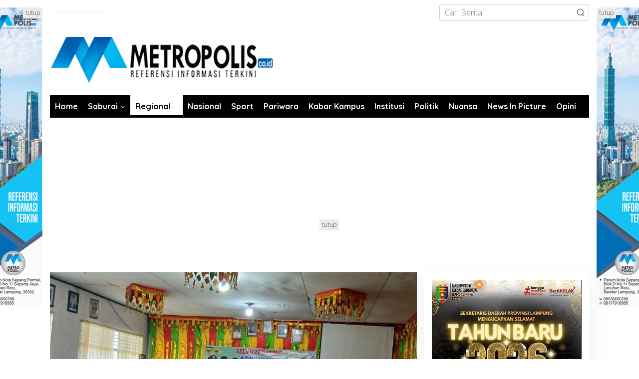

--- FILE ---
content_type: text/html; charset=UTF-8
request_url: https://metropolis.co.id/category/tanah-datar/
body_size: 22290
content:
<!DOCTYPE html>
<html lang="id" prefix="og: http://ogp.me/ns#">
<head itemscope="itemscope" itemtype="https://schema.org/WebSite">
<meta charset="UTF-8">
<meta name="viewport" content="width=device-width, initial-scale=1">
<meta name="theme-color" content="#fcfcfc" />
	<link rel="profile" href="https://gmpg.org/xfn/11">

<title>Tanah Datar &#8211; Metropolis.co.id</title>
<meta name='robots' content='max-image-preview:large' />
<!-- Opengraph and twitter card by kentooz socializer plugin -->
<meta property="og:title" name="og:title" content="Tanah Datar" />
<meta property="og:type" name="og:type" content="website" />
<meta property="og:image" name="og:image" content="https://metropolis.co.id/wp-content/uploads/2025/07/IMG-20250711-WA0002.jpg" />
<meta property="og:description" name="og:description" content="Referensi Informasi Terkini" />
<meta property="og:locale" name="og:locale" content="id_ID" />
<meta property="og:site_name" name="og:site_name" content="Metropolis.co.id" />
<meta property="fb:app_id" name="fb:app_id" content="https://www.facebook.com/newskabarindonesia/" />
<link rel='dns-prefetch' href='//platform-api.sharethis.com' />
<link rel='dns-prefetch' href='//fonts.googleapis.com' />
<link rel="alternate" type="application/rss+xml" title="Metropolis.co.id &raquo; Feed" href="https://metropolis.co.id/feed/" />
<link rel="alternate" type="application/rss+xml" title="Metropolis.co.id &raquo; Umpan Komentar" href="https://metropolis.co.id/comments/feed/" />
<link rel="alternate" type="application/rss+xml" title="Metropolis.co.id &raquo; Tanah Datar Umpan Kategori" href="https://metropolis.co.id/category/tanah-datar/feed/" />
<script type="text/javascript">
/* <![CDATA[ */
window._wpemojiSettings = {"baseUrl":"https:\/\/s.w.org\/images\/core\/emoji\/15.0.3\/72x72\/","ext":".png","svgUrl":"https:\/\/s.w.org\/images\/core\/emoji\/15.0.3\/svg\/","svgExt":".svg","source":{"concatemoji":"https:\/\/metropolis.co.id\/wp-includes\/js\/wp-emoji-release.min.js?ver=6.6.4"}};
/*! This file is auto-generated */
!function(i,n){var o,s,e;function c(e){try{var t={supportTests:e,timestamp:(new Date).valueOf()};sessionStorage.setItem(o,JSON.stringify(t))}catch(e){}}function p(e,t,n){e.clearRect(0,0,e.canvas.width,e.canvas.height),e.fillText(t,0,0);var t=new Uint32Array(e.getImageData(0,0,e.canvas.width,e.canvas.height).data),r=(e.clearRect(0,0,e.canvas.width,e.canvas.height),e.fillText(n,0,0),new Uint32Array(e.getImageData(0,0,e.canvas.width,e.canvas.height).data));return t.every(function(e,t){return e===r[t]})}function u(e,t,n){switch(t){case"flag":return n(e,"\ud83c\udff3\ufe0f\u200d\u26a7\ufe0f","\ud83c\udff3\ufe0f\u200b\u26a7\ufe0f")?!1:!n(e,"\ud83c\uddfa\ud83c\uddf3","\ud83c\uddfa\u200b\ud83c\uddf3")&&!n(e,"\ud83c\udff4\udb40\udc67\udb40\udc62\udb40\udc65\udb40\udc6e\udb40\udc67\udb40\udc7f","\ud83c\udff4\u200b\udb40\udc67\u200b\udb40\udc62\u200b\udb40\udc65\u200b\udb40\udc6e\u200b\udb40\udc67\u200b\udb40\udc7f");case"emoji":return!n(e,"\ud83d\udc26\u200d\u2b1b","\ud83d\udc26\u200b\u2b1b")}return!1}function f(e,t,n){var r="undefined"!=typeof WorkerGlobalScope&&self instanceof WorkerGlobalScope?new OffscreenCanvas(300,150):i.createElement("canvas"),a=r.getContext("2d",{willReadFrequently:!0}),o=(a.textBaseline="top",a.font="600 32px Arial",{});return e.forEach(function(e){o[e]=t(a,e,n)}),o}function t(e){var t=i.createElement("script");t.src=e,t.defer=!0,i.head.appendChild(t)}"undefined"!=typeof Promise&&(o="wpEmojiSettingsSupports",s=["flag","emoji"],n.supports={everything:!0,everythingExceptFlag:!0},e=new Promise(function(e){i.addEventListener("DOMContentLoaded",e,{once:!0})}),new Promise(function(t){var n=function(){try{var e=JSON.parse(sessionStorage.getItem(o));if("object"==typeof e&&"number"==typeof e.timestamp&&(new Date).valueOf()<e.timestamp+604800&&"object"==typeof e.supportTests)return e.supportTests}catch(e){}return null}();if(!n){if("undefined"!=typeof Worker&&"undefined"!=typeof OffscreenCanvas&&"undefined"!=typeof URL&&URL.createObjectURL&&"undefined"!=typeof Blob)try{var e="postMessage("+f.toString()+"("+[JSON.stringify(s),u.toString(),p.toString()].join(",")+"));",r=new Blob([e],{type:"text/javascript"}),a=new Worker(URL.createObjectURL(r),{name:"wpTestEmojiSupports"});return void(a.onmessage=function(e){c(n=e.data),a.terminate(),t(n)})}catch(e){}c(n=f(s,u,p))}t(n)}).then(function(e){for(var t in e)n.supports[t]=e[t],n.supports.everything=n.supports.everything&&n.supports[t],"flag"!==t&&(n.supports.everythingExceptFlag=n.supports.everythingExceptFlag&&n.supports[t]);n.supports.everythingExceptFlag=n.supports.everythingExceptFlag&&!n.supports.flag,n.DOMReady=!1,n.readyCallback=function(){n.DOMReady=!0}}).then(function(){return e}).then(function(){var e;n.supports.everything||(n.readyCallback(),(e=n.source||{}).concatemoji?t(e.concatemoji):e.wpemoji&&e.twemoji&&(t(e.twemoji),t(e.wpemoji)))}))}((window,document),window._wpemojiSettings);
/* ]]> */
</script>
<style id='wp-emoji-styles-inline-css' type='text/css'>

	img.wp-smiley, img.emoji {
		display: inline !important;
		border: none !important;
		box-shadow: none !important;
		height: 1em !important;
		width: 1em !important;
		margin: 0 0.07em !important;
		vertical-align: -0.1em !important;
		background: none !important;
		padding: 0 !important;
	}
</style>
<link rel='stylesheet' id='wp-block-library-css' href='https://metropolis.co.id/wp-includes/css/dist/block-library/style.min.css?ver=6.6.4' type='text/css' media='all' />
<style id='classic-theme-styles-inline-css' type='text/css'>
/*! This file is auto-generated */
.wp-block-button__link{color:#fff;background-color:#32373c;border-radius:9999px;box-shadow:none;text-decoration:none;padding:calc(.667em + 2px) calc(1.333em + 2px);font-size:1.125em}.wp-block-file__button{background:#32373c;color:#fff;text-decoration:none}
</style>
<style id='global-styles-inline-css' type='text/css'>
:root{--wp--preset--aspect-ratio--square: 1;--wp--preset--aspect-ratio--4-3: 4/3;--wp--preset--aspect-ratio--3-4: 3/4;--wp--preset--aspect-ratio--3-2: 3/2;--wp--preset--aspect-ratio--2-3: 2/3;--wp--preset--aspect-ratio--16-9: 16/9;--wp--preset--aspect-ratio--9-16: 9/16;--wp--preset--color--black: #000000;--wp--preset--color--cyan-bluish-gray: #abb8c3;--wp--preset--color--white: #ffffff;--wp--preset--color--pale-pink: #f78da7;--wp--preset--color--vivid-red: #cf2e2e;--wp--preset--color--luminous-vivid-orange: #ff6900;--wp--preset--color--luminous-vivid-amber: #fcb900;--wp--preset--color--light-green-cyan: #7bdcb5;--wp--preset--color--vivid-green-cyan: #00d084;--wp--preset--color--pale-cyan-blue: #8ed1fc;--wp--preset--color--vivid-cyan-blue: #0693e3;--wp--preset--color--vivid-purple: #9b51e0;--wp--preset--gradient--vivid-cyan-blue-to-vivid-purple: linear-gradient(135deg,rgba(6,147,227,1) 0%,rgb(155,81,224) 100%);--wp--preset--gradient--light-green-cyan-to-vivid-green-cyan: linear-gradient(135deg,rgb(122,220,180) 0%,rgb(0,208,130) 100%);--wp--preset--gradient--luminous-vivid-amber-to-luminous-vivid-orange: linear-gradient(135deg,rgba(252,185,0,1) 0%,rgba(255,105,0,1) 100%);--wp--preset--gradient--luminous-vivid-orange-to-vivid-red: linear-gradient(135deg,rgba(255,105,0,1) 0%,rgb(207,46,46) 100%);--wp--preset--gradient--very-light-gray-to-cyan-bluish-gray: linear-gradient(135deg,rgb(238,238,238) 0%,rgb(169,184,195) 100%);--wp--preset--gradient--cool-to-warm-spectrum: linear-gradient(135deg,rgb(74,234,220) 0%,rgb(151,120,209) 20%,rgb(207,42,186) 40%,rgb(238,44,130) 60%,rgb(251,105,98) 80%,rgb(254,248,76) 100%);--wp--preset--gradient--blush-light-purple: linear-gradient(135deg,rgb(255,206,236) 0%,rgb(152,150,240) 100%);--wp--preset--gradient--blush-bordeaux: linear-gradient(135deg,rgb(254,205,165) 0%,rgb(254,45,45) 50%,rgb(107,0,62) 100%);--wp--preset--gradient--luminous-dusk: linear-gradient(135deg,rgb(255,203,112) 0%,rgb(199,81,192) 50%,rgb(65,88,208) 100%);--wp--preset--gradient--pale-ocean: linear-gradient(135deg,rgb(255,245,203) 0%,rgb(182,227,212) 50%,rgb(51,167,181) 100%);--wp--preset--gradient--electric-grass: linear-gradient(135deg,rgb(202,248,128) 0%,rgb(113,206,126) 100%);--wp--preset--gradient--midnight: linear-gradient(135deg,rgb(2,3,129) 0%,rgb(40,116,252) 100%);--wp--preset--font-size--small: 13px;--wp--preset--font-size--medium: 20px;--wp--preset--font-size--large: 36px;--wp--preset--font-size--x-large: 42px;--wp--preset--spacing--20: 0.44rem;--wp--preset--spacing--30: 0.67rem;--wp--preset--spacing--40: 1rem;--wp--preset--spacing--50: 1.5rem;--wp--preset--spacing--60: 2.25rem;--wp--preset--spacing--70: 3.38rem;--wp--preset--spacing--80: 5.06rem;--wp--preset--shadow--natural: 6px 6px 9px rgba(0, 0, 0, 0.2);--wp--preset--shadow--deep: 12px 12px 50px rgba(0, 0, 0, 0.4);--wp--preset--shadow--sharp: 6px 6px 0px rgba(0, 0, 0, 0.2);--wp--preset--shadow--outlined: 6px 6px 0px -3px rgba(255, 255, 255, 1), 6px 6px rgba(0, 0, 0, 1);--wp--preset--shadow--crisp: 6px 6px 0px rgba(0, 0, 0, 1);}:where(.is-layout-flex){gap: 0.5em;}:where(.is-layout-grid){gap: 0.5em;}body .is-layout-flex{display: flex;}.is-layout-flex{flex-wrap: wrap;align-items: center;}.is-layout-flex > :is(*, div){margin: 0;}body .is-layout-grid{display: grid;}.is-layout-grid > :is(*, div){margin: 0;}:where(.wp-block-columns.is-layout-flex){gap: 2em;}:where(.wp-block-columns.is-layout-grid){gap: 2em;}:where(.wp-block-post-template.is-layout-flex){gap: 1.25em;}:where(.wp-block-post-template.is-layout-grid){gap: 1.25em;}.has-black-color{color: var(--wp--preset--color--black) !important;}.has-cyan-bluish-gray-color{color: var(--wp--preset--color--cyan-bluish-gray) !important;}.has-white-color{color: var(--wp--preset--color--white) !important;}.has-pale-pink-color{color: var(--wp--preset--color--pale-pink) !important;}.has-vivid-red-color{color: var(--wp--preset--color--vivid-red) !important;}.has-luminous-vivid-orange-color{color: var(--wp--preset--color--luminous-vivid-orange) !important;}.has-luminous-vivid-amber-color{color: var(--wp--preset--color--luminous-vivid-amber) !important;}.has-light-green-cyan-color{color: var(--wp--preset--color--light-green-cyan) !important;}.has-vivid-green-cyan-color{color: var(--wp--preset--color--vivid-green-cyan) !important;}.has-pale-cyan-blue-color{color: var(--wp--preset--color--pale-cyan-blue) !important;}.has-vivid-cyan-blue-color{color: var(--wp--preset--color--vivid-cyan-blue) !important;}.has-vivid-purple-color{color: var(--wp--preset--color--vivid-purple) !important;}.has-black-background-color{background-color: var(--wp--preset--color--black) !important;}.has-cyan-bluish-gray-background-color{background-color: var(--wp--preset--color--cyan-bluish-gray) !important;}.has-white-background-color{background-color: var(--wp--preset--color--white) !important;}.has-pale-pink-background-color{background-color: var(--wp--preset--color--pale-pink) !important;}.has-vivid-red-background-color{background-color: var(--wp--preset--color--vivid-red) !important;}.has-luminous-vivid-orange-background-color{background-color: var(--wp--preset--color--luminous-vivid-orange) !important;}.has-luminous-vivid-amber-background-color{background-color: var(--wp--preset--color--luminous-vivid-amber) !important;}.has-light-green-cyan-background-color{background-color: var(--wp--preset--color--light-green-cyan) !important;}.has-vivid-green-cyan-background-color{background-color: var(--wp--preset--color--vivid-green-cyan) !important;}.has-pale-cyan-blue-background-color{background-color: var(--wp--preset--color--pale-cyan-blue) !important;}.has-vivid-cyan-blue-background-color{background-color: var(--wp--preset--color--vivid-cyan-blue) !important;}.has-vivid-purple-background-color{background-color: var(--wp--preset--color--vivid-purple) !important;}.has-black-border-color{border-color: var(--wp--preset--color--black) !important;}.has-cyan-bluish-gray-border-color{border-color: var(--wp--preset--color--cyan-bluish-gray) !important;}.has-white-border-color{border-color: var(--wp--preset--color--white) !important;}.has-pale-pink-border-color{border-color: var(--wp--preset--color--pale-pink) !important;}.has-vivid-red-border-color{border-color: var(--wp--preset--color--vivid-red) !important;}.has-luminous-vivid-orange-border-color{border-color: var(--wp--preset--color--luminous-vivid-orange) !important;}.has-luminous-vivid-amber-border-color{border-color: var(--wp--preset--color--luminous-vivid-amber) !important;}.has-light-green-cyan-border-color{border-color: var(--wp--preset--color--light-green-cyan) !important;}.has-vivid-green-cyan-border-color{border-color: var(--wp--preset--color--vivid-green-cyan) !important;}.has-pale-cyan-blue-border-color{border-color: var(--wp--preset--color--pale-cyan-blue) !important;}.has-vivid-cyan-blue-border-color{border-color: var(--wp--preset--color--vivid-cyan-blue) !important;}.has-vivid-purple-border-color{border-color: var(--wp--preset--color--vivid-purple) !important;}.has-vivid-cyan-blue-to-vivid-purple-gradient-background{background: var(--wp--preset--gradient--vivid-cyan-blue-to-vivid-purple) !important;}.has-light-green-cyan-to-vivid-green-cyan-gradient-background{background: var(--wp--preset--gradient--light-green-cyan-to-vivid-green-cyan) !important;}.has-luminous-vivid-amber-to-luminous-vivid-orange-gradient-background{background: var(--wp--preset--gradient--luminous-vivid-amber-to-luminous-vivid-orange) !important;}.has-luminous-vivid-orange-to-vivid-red-gradient-background{background: var(--wp--preset--gradient--luminous-vivid-orange-to-vivid-red) !important;}.has-very-light-gray-to-cyan-bluish-gray-gradient-background{background: var(--wp--preset--gradient--very-light-gray-to-cyan-bluish-gray) !important;}.has-cool-to-warm-spectrum-gradient-background{background: var(--wp--preset--gradient--cool-to-warm-spectrum) !important;}.has-blush-light-purple-gradient-background{background: var(--wp--preset--gradient--blush-light-purple) !important;}.has-blush-bordeaux-gradient-background{background: var(--wp--preset--gradient--blush-bordeaux) !important;}.has-luminous-dusk-gradient-background{background: var(--wp--preset--gradient--luminous-dusk) !important;}.has-pale-ocean-gradient-background{background: var(--wp--preset--gradient--pale-ocean) !important;}.has-electric-grass-gradient-background{background: var(--wp--preset--gradient--electric-grass) !important;}.has-midnight-gradient-background{background: var(--wp--preset--gradient--midnight) !important;}.has-small-font-size{font-size: var(--wp--preset--font-size--small) !important;}.has-medium-font-size{font-size: var(--wp--preset--font-size--medium) !important;}.has-large-font-size{font-size: var(--wp--preset--font-size--large) !important;}.has-x-large-font-size{font-size: var(--wp--preset--font-size--x-large) !important;}
:where(.wp-block-post-template.is-layout-flex){gap: 1.25em;}:where(.wp-block-post-template.is-layout-grid){gap: 1.25em;}
:where(.wp-block-columns.is-layout-flex){gap: 2em;}:where(.wp-block-columns.is-layout-grid){gap: 2em;}
:root :where(.wp-block-pullquote){font-size: 1.5em;line-height: 1.6;}
</style>
<link rel='stylesheet' id='kentooz-socializer-css' href='https://metropolis.co.id/wp-content/plugins/kentooz-socializer/public/css/kentooz-socializer-public.css?ver=1.0.0' type='text/css' media='all' />
<link rel='stylesheet' id='newkarma-core-css' href='https://metropolis.co.id/wp-content/plugins/newkarma-core/css/newkarma-core.css?ver=2.0.5' type='text/css' media='all' />
<link rel='stylesheet' id='dashicons-css' href='https://metropolis.co.id/wp-includes/css/dashicons.min.css?ver=6.6.4' type='text/css' media='all' />
<link rel='stylesheet' id='post-views-counter-frontend-css' href='https://metropolis.co.id/wp-content/plugins/post-views-counter/css/frontend.min.css?ver=1.4.3' type='text/css' media='all' />
<link rel='stylesheet' id='newkarma-fonts-css' href='https://fonts.googleapis.com/css?family=Quicksand%3Aregular%2C700%2C300%7COpen+Sans%3Aregular%2Citalic%2C700%2C600%2C300%26subset%3Dlatin%2C&#038;ver=2.0.4' type='text/css' media='all' />
<link rel='stylesheet' id='newkarma-style-css' href='https://metropolis.co.id/wp-content/themes/newkarma/style.css?ver=2.0.4' type='text/css' media='all' />
<style id='newkarma-style-inline-css' type='text/css'>
body{color:#000000;font-family:"Open Sans","Helvetica", Arial;font-weight:300;font-size:16px;}h1.entry-title{color:#000000;}kbd,a.button,button,.button,button.button,input[type="button"],input[type="reset"],input[type="submit"],.tagcloud a,.tagcloud ul,.prevnextpost-links a .prevnextpost,.page-links .page-link-number,ul.page-numbers li span.page-numbers,.sidr,#navigationamp,.gmr_widget_content ul.gmr-tabs,.index-page-numbers,.cat-links-bg{background-color:#000000;}blockquote,a.button,button,.button,button.button,input[type="button"],input[type="reset"],input[type="submit"],.gmr-theme div.sharedaddy h3.sd-title:before,.gmr_widget_content ul.gmr-tabs li a,.bypostauthor > .comment-body{border-color:#000000;}.gmr-meta-topic a,.newkarma-rp-widget .rp-number,.gmr-owl-carousel .gmr-slide-topic a,.tab-comment-number{color:#000000;}.page-title span,h3.comment-reply-title,.widget-title span,.gmr_widget_content ul.gmr-tabs li a.js-tabs__title-active{border-color:#000000;}.gmr-menuwrap #primary-menu > li > a:hover,.gmr-menuwrap #primary-menu > li.page_item_has_children:hover > a,.gmr-menuwrap #primary-menu > li.menu-item-has-children:hover > a,.gmr-mainmenu #primary-menu > li:hover > a,.gmr-mainmenu #primary-menu > .current-menu-item > a,.gmr-mainmenu #primary-menu > .current-menu-ancestor > a,.gmr-mainmenu #primary-menu > .current_page_item > a,.gmr-mainmenu #primary-menu > .current_page_ancestor > a{box-shadow:inset 0px -5px 0px 0px#000000;}.tab-content .newkarma-rp-widget .rp-number,.owl-theme .owl-controls .owl-page.active span{background-color:#000000;}a{color:#000000;}a:hover,a:focus,a:active{color:#ffffff;}.site-title a{color:#00c427;}.site-description{color:#38acf4;}.gmr-logo{margin-top:5px;}.gmr-menuwrap,.gmr-sticky .top-header.sticky-menu,.gmr-mainmenu #primary-menu .sub-menu,.gmr-mainmenu #primary-menu .children{background-color:#000000;}#gmr-responsive-menu,.gmr-mainmenu #primary-menu > li > a,.gmr-mainmenu #primary-menu .sub-menu a,.gmr-mainmenu #primary-menu .children a,.sidr ul li ul li a,.sidr ul li a,#navigationamp ul li ul li a,#navigationamp ul li a{color:#f7f7f7;}.gmr-mainmenu #primary-menu > li.menu-border > a span,.gmr-mainmenu #primary-menu > li.page_item_has_children > a:after,.gmr-mainmenu #primary-menu > li.menu-item-has-children > a:after,.gmr-mainmenu #primary-menu .sub-menu > li.page_item_has_children > a:after,.gmr-mainmenu #primary-menu .sub-menu > li.menu-item-has-children > a:after,.gmr-mainmenu #primary-menu .children > li.page_item_has_children > a:after,.gmr-mainmenu #primary-menu .children > li.menu-item-has-children > a:after{border-color:#f7f7f7;}#gmr-responsive-menu:hover,.gmr-mainmenu #primary-menu > li:hover > a,.gmr-mainmenu #primary-menu .current-menu-item > a,.gmr-mainmenu #primary-menu .current-menu-ancestor > a,.gmr-mainmenu #primary-menu .current_page_item > a,.gmr-mainmenu #primary-menu .current_page_ancestor > a,.sidr ul li ul li a:hover,.sidr ul li a:hover{color:#0a0204;}.gmr-mainmenu #primary-menu > li.menu-border:hover > a span,.gmr-mainmenu #primary-menu > li.menu-border.current-menu-item > a span,.gmr-mainmenu #primary-menu > li.menu-border.current-menu-ancestor > a span,.gmr-mainmenu #primary-menu > li.menu-border.current_page_item > a span,.gmr-mainmenu #primary-menu > li.menu-border.current_page_ancestor > a span,.gmr-mainmenu #primary-menu > li.page_item_has_children:hover > a:after,.gmr-mainmenu #primary-menu > li.menu-item-has-children:hover > a:after{border-color:#0a0204;}.gmr-mainmenu #primary-menu > li:hover > a,.gmr-mainmenu #primary-menu .current-menu-item > a,.gmr-mainmenu #primary-menu .current-menu-ancestor > a,.gmr-mainmenu #primary-menu .current_page_item > a,.gmr-mainmenu #primary-menu .current_page_ancestor > a{background-color:#ffffff;}.gmr-secondmenuwrap,.gmr-secondmenu #primary-menu .sub-menu,.gmr-secondmenu #primary-menu .children{background-color:#0c0c0c;}.gmr-secondmenu #primary-menu > li > a,.gmr-secondmenu #primary-menu .sub-menu a,.gmr-secondmenu #primary-menu .children a{color:#444444;}.gmr-secondmenu #primary-menu > li.page_item_has_children > a:after,.gmr-secondmenu #primary-menu > li.menu-item-has-children > a:after,.gmr-secondmenu #primary-menu .sub-menu > li.page_item_has_children > a:after,.gmr-secondmenu #primary-menu .sub-menu > li.menu-item-has-children > a:after,.gmr-secondmenu #primary-menu .children > li.page_item_has_children > a:after,.gmr-secondmenu #primary-menu .children > li.menu-item-has-children > a:after{border-color:#444444;}.gmr-topnavwrap{background-color:#ffffff;}#gmr-topnavresponsive-menu svg,.gmr-topnavmenu #primary-menu > li > a,.gmr-top-date,.search-trigger .gmr-icon{color:#f7f7f7;}.gmr-topnavmenu #primary-menu > li.menu-border > a span,.gmr-topnavmenu #primary-menu > li.page_item_has_children > a:after,.gmr-topnavmenu #primary-menu > li.menu-item-has-children > a:after,.gmr-topnavmenu #primary-menu .sub-menu > li.page_item_has_children > a:after,.gmr-topnavmenu #primary-menu .sub-menu > li.menu-item-has-children > a:after,.gmr-topnavmenu #primary-menu .children > li.page_item_has_children > a:after,.gmr-topnavmenu #primary-menu .children > li.menu-item-has-children > a:after{border-color:#f7f7f7;}#gmr-topnavresponsive-menu:hover,.gmr-topnavmenu #primary-menu > li:hover > a,.gmr-topnavmenu #primary-menu .current-menu-item > a,.gmr-topnavmenu #primary-menu .current-menu-ancestor > a,.gmr-topnavmenu #primary-menu .current_page_item > a,.gmr-topnavmenu #primary-menu .current_page_ancestor > a,.gmr-social-icon ul > li > a:hover{color:#efefef;}.gmr-topnavmenu #primary-menu > li.menu-border:hover > a span,.gmr-topnavmenu #primary-menu > li.menu-border.current-menu-item > a span,.gmr-topnavmenu #primary-menu > li.menu-border.current-menu-ancestor > a span,.gmr-topnavmenu #primary-menu > li.menu-border.current_page_item > a span,.gmr-topnavmenu #primary-menu > li.menu-border.current_page_ancestor > a span,.gmr-topnavmenu #primary-menu > li.page_item_has_children:hover > a:after,.gmr-topnavmenu #primary-menu > li.menu-item-has-children:hover > a:after{border-color:#efefef;}.gmr-owl-carousel .gmr-slide-title a{color:#000000;}.gmr-owl-carousel .item:hover .gmr-slide-title a{color:#ffffff;}.site-main-single{background-color:#ffffff;}.gmr-related-infinite .view-more-button:hover{color:#ffffff;}.site-main-archive{background-color:#ffffff;}ul.page-numbers li span.page-numbers{color:#ffffff;}.site-main-archive,a.read-more{color:#000000;}.site-main-archive h2.entry-title a,.site-main-archive .gmr-ajax-text{color:#000000;}.site-main-archive .gmr-archive:hover h2.entry-title a{color:#020c02;}.gmr-focus-news.gmr-focus-gallery h2.entry-title a,.item .gmr-slide-title a,.newkarma-rp-widget .gmr-rp-bigthumbnail .gmr-rp-bigthumb-content .title-bigthumb{color:#ffffff;}.gmr-focus-news.gmr-focus-gallery:hover h2.entry-title a,.item:hover .gmr-slide-title a,.newkarma-rp-widget .gmr-rp-bigthumbnail:hover .gmr-rp-bigthumb-content .title-bigthumb{color:#000000;}h1,h2,h3,h4,h5,h6,.heading-font,.menu,.rp-title,.rsswidget,.gmr-metacontent,.gmr-metacontent-single,.gmr-ajax-text,.view-more-button,ul.single-social-icon li.social-text,.page-links,.gmr-top-date,ul.page-numbers li{font-family:"Quicksand","Helvetica", Arial;}.entry-content-single{font-size:18px;}h1{font-size:30px;}h2{font-size:26px;}h3{font-size:24px;}h4{font-size:22px;}h5{font-size:20px;}h6{font-size:18px;}.site-footer{background-color:#000000;color:#ffffff;}ul.footer-social-icon li a{color:#ffffff;}ul.footer-social-icon li a,.footer-content{border-color:#ffffff;}ul.footer-social-icon li a:hover{color:#ffffff;border-color:#ffffff;}.site-footer a{color:#ffffff;}.site-footer a:hover{color:#ffffff;}
</style>
<script type="text/javascript" src="https://metropolis.co.id/wp-includes/js/jquery/jquery.min.js?ver=3.7.1" id="jquery-core-js"></script>
<script type="text/javascript" src="https://metropolis.co.id/wp-includes/js/jquery/jquery-migrate.min.js?ver=3.4.1" id="jquery-migrate-js"></script>
<script type="text/javascript" src="//platform-api.sharethis.com/js/sharethis.js#source=googleanalytics-wordpress#product=ga&amp;property=63be4990c2d2a80019405dbb" id="googleanalytics-platform-sharethis-js"></script>
<link rel="https://api.w.org/" href="https://metropolis.co.id/wp-json/" /><link rel="alternate" title="JSON" type="application/json" href="https://metropolis.co.id/wp-json/wp/v2/categories/2730" /><link rel="EditURI" type="application/rsd+xml" title="RSD" href="https://metropolis.co.id/xmlrpc.php?rsd" />
<meta name="generator" content="WordPress 6.6.4" />
<style type="text/css" id="custom-background-css">
body.custom-background { background-color: #ffffff; }
</style>
	<link rel="icon" href="https://metropolis.co.id/wp-content/uploads/2018/09/ICON_06_-METROPOLIS-NEW-01-01-01-150x150.png" sizes="32x32" />
<link rel="icon" href="https://metropolis.co.id/wp-content/uploads/2018/09/ICON_06_-METROPOLIS-NEW-01-01-01-222x333.png" sizes="192x192" />
<link rel="apple-touch-icon" href="https://metropolis.co.id/wp-content/uploads/2018/09/ICON_06_-METROPOLIS-NEW-01-01-01-222x333.png" />
<meta name="msapplication-TileImage" content="https://metropolis.co.id/wp-content/uploads/2018/09/ICON_06_-METROPOLIS-NEW-01-01-01.png" />
</head>

<body class="archive category category-tanah-datar category-2730 custom-background gmr-theme gmr-no-sticky gmr-disable-thumbnail group-blog hfeed" itemscope="itemscope" itemtype="https://schema.org/WebPage">

<a class="skip-link screen-reader-text" href="#main">Lewati ke konten</a>


<div class="gmr-topnavwrap clearfix">
	<div class="container-topnav">
		<div class="list-flex">
			
			<div class="row-flex gmr-table-menu">
								<a id="gmr-topnavresponsive-menu" href="#menus" title="Menus" rel="nofollow"><svg xmlns="http://www.w3.org/2000/svg" xmlns:xlink="http://www.w3.org/1999/xlink" aria-hidden="true" role="img" width="1em" height="1em" preserveAspectRatio="xMidYMid meet" viewBox="0 0 24 24"><path d="M4 6h16v2H4zm0 5h16v2H4zm0 5h16v2H4z" fill="currentColor"/></svg></a>
				<div class="close-topnavmenu-wrap"><a id="close-topnavmenu-button" rel="nofollow" href="#"><svg xmlns="http://www.w3.org/2000/svg" xmlns:xlink="http://www.w3.org/1999/xlink" aria-hidden="true" role="img" width="1em" height="1em" preserveAspectRatio="xMidYMid meet" viewBox="0 0 1024 1024"><path d="M685.4 354.8c0-4.4-3.6-8-8-8l-66 .3L512 465.6l-99.3-118.4l-66.1-.3c-4.4 0-8 3.5-8 8c0 1.9.7 3.7 1.9 5.2l130.1 155L340.5 670a8.32 8.32 0 0 0-1.9 5.2c0 4.4 3.6 8 8 8l66.1-.3L512 564.4l99.3 118.4l66 .3c4.4 0 8-3.5 8-8c0-1.9-.7-3.7-1.9-5.2L553.5 515l130.1-155c1.2-1.4 1.8-3.3 1.8-5.2z" fill="currentColor"/><path d="M512 65C264.6 65 64 265.6 64 513s200.6 448 448 448s448-200.6 448-448S759.4 65 512 65zm0 820c-205.4 0-372-166.6-372-372s166.6-372 372-372s372 166.6 372 372s-166.6 372-372 372z" fill="currentColor"/></svg></a></div>
				<nav id="site-navigation" class="gmr-topnavmenu pull-right" role="navigation" itemscope="itemscope" itemtype="https://schema.org/SiteNavigationElement">
					<ul id="primary-menu"><li><a href="https://metropolis.co.id/wp-admin/nav-menus.php" style="border: none !important;">Tambahkan Menu</a></li></ul>				</nav><!-- #site-navigation -->
							</div>
			<div class="row-flex gmr-menu-mobile-wrap text-center">
				<div class="only-mobile gmr-mobilelogo"><div class="gmr-logo"><a href="https://metropolis.co.id/" class="custom-logo-link" itemprop="url" title="Metropolis.co.id"><img src="https://metropolis.co.id/wp-content/uploads/2025/09/New-Logoku.png" alt="Metropolis.co.id" title="Metropolis.co.id" /></a></div></div>			</div>
			<div class="row-flex gmr-table-search last-row">
									<div class="gmr-search-btn">
								<a id="search-menu-button" class="topnav-button gmr-search-icon" href="#" rel="nofollow"><svg xmlns="http://www.w3.org/2000/svg" aria-hidden="true" role="img" width="1em" height="1em" preserveAspectRatio="xMidYMid meet" viewBox="0 0 24 24"><path fill="none" stroke="currentColor" stroke-linecap="round" stroke-width="2" d="m21 21l-4.486-4.494M19 10.5a8.5 8.5 0 1 1-17 0a8.5 8.5 0 0 1 17 0Z"/></svg></a>
								<div id="search-dropdown-container" class="search-dropdown search">
								<form method="get" class="gmr-searchform searchform" action="https://metropolis.co.id/">
									<input type="text" name="s" id="s" placeholder="Cari Berita" />
								</form>
								</div>
							</div><div class="gmr-search">
							<form method="get" class="gmr-searchform searchform" action="https://metropolis.co.id/">
								<input type="text" name="s" id="s" placeholder="Cari Berita" />
								<button type="submit" class="gmr-search-submit"><svg xmlns="http://www.w3.org/2000/svg" xmlns:xlink="http://www.w3.org/1999/xlink" aria-hidden="true" role="img" width="1em" height="1em" preserveAspectRatio="xMidYMid meet" viewBox="0 0 24 24"><g fill="none" stroke="currentColor" stroke-width="2" stroke-linecap="round" stroke-linejoin="round"><circle cx="11" cy="11" r="8"/><path d="M21 21l-4.35-4.35"/></g></svg></button>
							</form>
						</div>			</div>
		</div>

			</div>
</div>

	<div class="container">
		<div class="clearfix gmr-headwrapper">
			<div class="gmr-logo"><a href="https://metropolis.co.id/" class="custom-logo-link" itemprop="url" title="Metropolis.co.id"><img src="https://metropolis.co.id/wp-content/uploads/2025/09/New-Logoku.png" alt="Metropolis.co.id" title="Metropolis.co.id" /></a></div>					</div>
	</div>

	<header id="masthead" class="site-header" role="banner" itemscope="itemscope" itemtype="https://schema.org/WPHeader">
		<div class="top-header">
			<div class="container">
				<div class="gmr-menuwrap clearfix">
					<nav id="site-navigation" class="gmr-mainmenu" role="navigation" itemscope="itemscope" itemtype="https://schema.org/SiteNavigationElement">
						<ul id="primary-menu" class="menu"><li id="menu-item-11798" class="menu-item menu-item-type-custom menu-item-object-custom menu-item-home menu-item-11798"><a href="https://metropolis.co.id/" itemprop="url"><span itemprop="name">Home</span></a></li>
<li id="menu-item-11687" class="menu-item menu-item-type-taxonomy menu-item-object-category menu-item-has-children menu-item-11687"><a href="https://metropolis.co.id/category/saburai/" itemprop="url"><span itemprop="name">Saburai</span></a>
<ul class="sub-menu">
	<li id="menu-item-11692" class="menu-item menu-item-type-taxonomy menu-item-object-category menu-item-11692"><a href="https://metropolis.co.id/category/nature/" itemprop="url"><span itemprop="name">Kotaku</span></a></li>
	<li id="menu-item-11693" class="menu-item menu-item-type-taxonomy menu-item-object-category menu-item-11693"><a href="https://metropolis.co.id/category/metro/" itemprop="url"><span itemprop="name">Metro</span></a></li>
	<li id="menu-item-11686" class="menu-item menu-item-type-taxonomy menu-item-object-category menu-item-11686"><a href="https://metropolis.co.id/category/lampung-selatan/" itemprop="url"><span itemprop="name">Lampung Selatan</span></a></li>
	<li id="menu-item-11797" class="menu-item menu-item-type-taxonomy menu-item-object-category menu-item-11797"><a href="https://metropolis.co.id/category/lampung-tengah/" itemprop="url"><span itemprop="name">Lampung Tengah</span></a></li>
	<li id="menu-item-13022" class="menu-item menu-item-type-taxonomy menu-item-object-category menu-item-13022"><a href="https://metropolis.co.id/category/lampung-utara/" itemprop="url"><span itemprop="name">Lampung Utara</span></a></li>
	<li id="menu-item-28061" class="menu-item menu-item-type-taxonomy menu-item-object-category menu-item-28061"><a href="https://metropolis.co.id/category/lampung-timur/" itemprop="url"><span itemprop="name">Lampung Timur</span></a></li>
	<li id="menu-item-28049" class="menu-item menu-item-type-taxonomy menu-item-object-category menu-item-28049"><a href="https://metropolis.co.id/category/lampung-barat/" itemprop="url"><span itemprop="name">Lampung Barat</span></a></li>
	<li id="menu-item-28041" class="menu-item menu-item-type-taxonomy menu-item-object-category menu-item-28041"><a href="https://metropolis.co.id/category/mesuji/" itemprop="url"><span itemprop="name">Mesuji</span></a></li>
	<li id="menu-item-28048" class="menu-item menu-item-type-taxonomy menu-item-object-category menu-item-28048"><a href="https://metropolis.co.id/category/pesawaran/" itemprop="url"><span itemprop="name">Pesawaran</span></a></li>
	<li id="menu-item-28047" class="menu-item menu-item-type-taxonomy menu-item-object-category menu-item-28047"><a href="https://metropolis.co.id/category/pringsewu/" itemprop="url"><span itemprop="name">Pringsewu</span></a></li>
	<li id="menu-item-28043" class="menu-item menu-item-type-taxonomy menu-item-object-category menu-item-28043"><a href="https://metropolis.co.id/category/pesisir-barat/" itemprop="url"><span itemprop="name">Pesisir Barat</span></a></li>
	<li id="menu-item-28042" class="menu-item menu-item-type-taxonomy menu-item-object-category menu-item-28042"><a href="https://metropolis.co.id/category/tanggamus/" itemprop="url"><span itemprop="name">Tanggamus</span></a></li>
	<li id="menu-item-11691" class="menu-item menu-item-type-taxonomy menu-item-object-category menu-item-11691"><a href="https://metropolis.co.id/category/tulang-bawang/" itemprop="url"><span itemprop="name">Tulang Bawang</span></a></li>
	<li id="menu-item-11717" class="menu-item menu-item-type-taxonomy menu-item-object-category menu-item-11717"><a href="https://metropolis.co.id/category/tulangbawang-barat/" itemprop="url"><span itemprop="name">Tulang Bawang Barat</span></a></li>
	<li id="menu-item-28044" class="menu-item menu-item-type-taxonomy menu-item-object-category menu-item-28044"><a href="https://metropolis.co.id/category/way-kanan/" itemprop="url"><span itemprop="name">Way Kanan</span></a></li>
</ul>
</li>
<li id="menu-item-28052" class="menu-item menu-item-type-custom menu-item-object-custom current-menu-ancestor menu-item-has-children menu-item-28052"><a href="http://Regional" itemprop="url"><span itemprop="name">Regional</span></a>
<ul class="sub-menu">
	<li id="menu-item-59857" class="menu-item menu-item-type-taxonomy menu-item-object-category menu-item-59857"><a href="https://metropolis.co.id/category/asahan/" itemprop="url"><span itemprop="name">Asahan</span></a></li>
	<li id="menu-item-28064" class="menu-item menu-item-type-taxonomy menu-item-object-category menu-item-28064"><a href="https://metropolis.co.id/category/blitar/" itemprop="url"><span itemprop="name">Blitar</span></a></li>
	<li id="menu-item-62168" class="menu-item menu-item-type-taxonomy menu-item-object-category menu-item-62168"><a href="https://metropolis.co.id/category/kabupaten-lumajang/" itemprop="url"><span itemprop="name">Kabupaten Lumajang</span></a></li>
	<li id="menu-item-73329" class="menu-item menu-item-type-taxonomy menu-item-object-category menu-item-73329"><a href="https://metropolis.co.id/category/kabupaten-kaur/" itemprop="url"><span itemprop="name">Kabupaten KAUR</span></a></li>
	<li id="menu-item-28065" class="menu-item menu-item-type-taxonomy menu-item-object-category menu-item-28065"><a href="https://metropolis.co.id/category/kabupaten-malang/" itemprop="url"><span itemprop="name">Kabupaten Malang</span></a></li>
	<li id="menu-item-83005" class="menu-item menu-item-type-taxonomy menu-item-object-category menu-item-83005"><a href="https://metropolis.co.id/category/natuna/" itemprop="url"><span itemprop="name">Natuna</span></a></li>
	<li id="menu-item-53815" class="menu-item menu-item-type-taxonomy menu-item-object-category menu-item-53815"><a href="https://metropolis.co.id/category/palembang/" itemprop="url"><span itemprop="name">Palembang</span></a></li>
	<li id="menu-item-54393" class="menu-item menu-item-type-taxonomy menu-item-object-category current-menu-ancestor current-menu-parent menu-item-has-children menu-item-54393"><a href="https://metropolis.co.id/category/sumatera-barat/" itemprop="url"><span itemprop="name">Sumatera Barat</span></a>
	<ul class="sub-menu">
		<li id="menu-item-53031" class="menu-item menu-item-type-taxonomy menu-item-object-category menu-item-53031"><a href="https://metropolis.co.id/category/padang/" itemprop="url"><span itemprop="name">Padang</span></a></li>
		<li id="menu-item-54394" class="menu-item menu-item-type-taxonomy menu-item-object-category menu-item-54394"><a href="https://metropolis.co.id/category/kota-padang/" itemprop="url"><span itemprop="name">Kota Padang</span></a></li>
		<li id="menu-item-82101" class="menu-item menu-item-type-taxonomy menu-item-object-category menu-item-82101"><a href="https://metropolis.co.id/category/payakumbuh/" itemprop="url"><span itemprop="name">Payakumbuh</span></a></li>
		<li id="menu-item-82148" class="menu-item menu-item-type-taxonomy menu-item-object-category menu-item-82148"><a href="https://metropolis.co.id/category/agam/" itemprop="url"><span itemprop="name">AGAM</span></a></li>
		<li id="menu-item-54395" class="menu-item menu-item-type-taxonomy menu-item-object-category current-menu-item menu-item-54395"><a href="https://metropolis.co.id/category/tanah-datar/" aria-current="page" itemprop="url"><span itemprop="name">Tanah Datar</span></a></li>
	</ul>
</li>
</ul>
</li>
<li id="menu-item-11685" class="menu-item menu-item-type-taxonomy menu-item-object-category menu-item-11685"><a href="https://metropolis.co.id/category/nasional/" itemprop="url"><span itemprop="name">Nasional</span></a></li>
<li id="menu-item-78455" class="menu-item menu-item-type-taxonomy menu-item-object-category menu-item-78455"><a href="https://metropolis.co.id/category/sport/" itemprop="url"><span itemprop="name">Sport</span></a></li>
<li id="menu-item-11697" class="menu-item menu-item-type-taxonomy menu-item-object-category menu-item-11697"><a href="https://metropolis.co.id/category/pariwara/" itemprop="url"><span itemprop="name">Pariwara</span></a></li>
<li id="menu-item-62004" class="menu-item menu-item-type-taxonomy menu-item-object-category menu-item-62004"><a href="https://metropolis.co.id/category/kabar-kampus/" itemprop="url"><span itemprop="name">Kabar Kampus</span></a></li>
<li id="menu-item-11690" class="menu-item menu-item-type-taxonomy menu-item-object-category menu-item-11690"><a href="https://metropolis.co.id/category/institusi/" itemprop="url"><span itemprop="name">Institusi</span></a></li>
<li id="menu-item-11689" class="menu-item menu-item-type-taxonomy menu-item-object-category menu-item-11689"><a href="https://metropolis.co.id/category/politik/" itemprop="url"><span itemprop="name">Politik</span></a></li>
<li id="menu-item-11694" class="menu-item menu-item-type-taxonomy menu-item-object-category menu-item-11694"><a href="https://metropolis.co.id/category/nuansa/" itemprop="url"><span itemprop="name">Nuansa</span></a></li>
<li id="menu-item-11714" class="menu-item menu-item-type-taxonomy menu-item-object-category menu-item-11714"><a href="https://metropolis.co.id/category/news-in-picture/" itemprop="url"><span itemprop="name">News In Picture</span></a></li>
<li id="menu-item-11698" class="menu-item menu-item-type-taxonomy menu-item-object-category menu-item-11698"><a href="https://metropolis.co.id/category/opini/" itemprop="url"><span itemprop="name">Opini</span></a></li>
</ul>					</nav><!-- #site-navigation -->
				</div>
							</div>
		</div><!-- .top-header -->
	</header><!-- #masthead -->


<div class="site inner-wrap" id="site-container">
	<div class="newkarma-core-floatbanner newkarma-core-floatbanner-left"><div class="inner-float-left"><button onclick="parentNode.remove()" title="tutup">tutup</button><img class="aligncenter wp-image-50771 size-full" src="https://metropolis.co.id/wp-content/uploads/2021/10/kiri.png" alt="" width="120" height="600" /></div></div><div class="newkarma-core-floatbanner newkarma-core-floatbanner-right"><div class="inner-float-right"><button onclick="parentNode.remove()" title="tutup">tutup</button><img class="aligncenter wp-image-50771 size-full" src="https://metropolis.co.id/wp-content/uploads/2021/10/kiri.png" alt="" width="120" height="600" /></div></div>	<div id="content" class="gmr-content">
		<div class="container"><div class="newkarma-core-topbanner-aftermenu"><script async src="//pagead2.googlesyndication.com/pagead/js/adsbygoogle.js"></script>
<!-- Responsif -->
<ins class="adsbygoogle"
     style="display:block"
     data-ad-client="ca-pub-1998725981951465"
     data-ad-slot="2290681332"
     data-ad-format="auto"
     data-full-width-responsive="true"></ins>
<script>
(adsbygoogle = window.adsbygoogle || []).push({});
</script></div></div>		<div class="container">
			<div class="row">

<div id="primary" class="content-area col-md-content">

			<div class="clearfix gmr-modulehome"><div id="bigmoduleslide" class="gmr-widget-carousel gmr-big-carousel owl-carousel owl-theme"><div class="item gmr-slider-content"><div class="other-content-thumbnail"><a href="https://metropolis.co.id/2025/07/10/pembangunan-non-fisik-jadi-prioritas-dalam-musyawarah-nagari-kumango-untuk-rkp-2026-dan-du-rkp-2027/" itemprop="url" title="Tautan ke: Pembangunan Non-Fisik Jadi Prioritas dalam Musyawarah Nagari Kumango untuk RKP 2026 dan DU RKP 2027" rel="bookmark"><img width="750" height="400" src="https://metropolis.co.id/wp-content/uploads/2025/07/IMG-20250711-WA0002-750x400.jpg" class="attachment-idt-bigger-thumb size-idt-bigger-thumb wp-post-image" alt="" decoding="async" fetchpriority="high" title="IMG-20250711-WA0002" /></a></div><div class="gmr-slide-title"><div class="cat-links-bg"><a href="https://metropolis.co.id/category/tanah-datar/" rel="category tag">Tanah Datar</a></div>							<a href="https://metropolis.co.id/2025/07/10/pembangunan-non-fisik-jadi-prioritas-dalam-musyawarah-nagari-kumango-untuk-rkp-2026-dan-du-rkp-2027/" class="rp-title" itemprop="url" title="Tautan ke: Pembangunan Non-Fisik Jadi Prioritas dalam Musyawarah Nagari Kumango untuk RKP 2026 dan DU RKP 2027">Pembangunan Non-Fisik Jadi Prioritas dalam Musyawarah Nagari Kumango untuk RKP 2026 dan DU RKP 2027</a>							<div class="gmr-metacontent">
								<span class="posted-on">10 Juli 2025</span>							</div>
						</div>
					</div>
					</div></div><div id="moduleslide" class="clearfix gmr-element-carousel"><div class="gmr-owl-wrap"><div class="gmr-owl-carousel owl-carousel owl-theme">				<div class="item gmr-slider-content">
										<div class="other-content-thumbnail">
							<a href="https://metropolis.co.id/2026/01/01/guratan-asa-sabak-dimato-tak-bisa-disembunyikan/" itemprop="url" title="Tautan ke: Guratan Asa, &#8216;Sabak dimata&#8217; tak bisa disembunyikan.." rel="bookmark"><img width="700" height="394" src="https://metropolis.co.id/wp-content/uploads/2026/01/WhatsApp-Image-2026-01-01-at-15.10.23-700x394.jpeg" class="attachment-large size-large wp-post-image" alt="dr. Merry Yuliesday" decoding="async" title="dr. Merry Yuliesday" /></a>						</div>

										<div class="gmr-slide-title">
						<a href="https://metropolis.co.id/2026/01/01/guratan-asa-sabak-dimato-tak-bisa-disembunyikan/" class="gmr-slide-titlelink rp-title" title="Guratan Asa, &#8216;Sabak dimata&#8217; tak bisa disembunyikan..">Guratan Asa, &#8216;Sabak dimata&#8217; tak bisa disembunyikan..</a>
					</div>
				</div>
								<div class="item gmr-slider-content">
										<div class="other-content-thumbnail">
							<a href="https://metropolis.co.id/2025/12/12/ketika-korban-genosida-mengulurkan-tangan-untuk-aceh/" itemprop="url" title="Tautan ke: Ketika Korban Genosida Mengulurkan Tangan untuk Aceh" rel="bookmark"><img width="700" height="394" src="https://metropolis.co.id/wp-content/uploads/2025/12/IMG-20251212-WA0049-700x394.jpg" class="attachment-large size-large wp-post-image" alt="" decoding="async" title="IMG-20251212-WA0049" /></a>						</div>

										<div class="gmr-slide-title">
						<a href="https://metropolis.co.id/2025/12/12/ketika-korban-genosida-mengulurkan-tangan-untuk-aceh/" class="gmr-slide-titlelink rp-title" title="Ketika Korban Genosida Mengulurkan Tangan untuk Aceh">Ketika Korban Genosida Mengulurkan Tangan untuk Aceh</a>
					</div>
				</div>
								<div class="item gmr-slider-content">
										<div class="other-content-thumbnail">
							<a href="https://metropolis.co.id/2025/08/15/bpjs-rohan-dan-rojali-opera-sunyi-di-negeri-yang-ramai-tapi-sepi/" itemprop="url" title="Tautan ke: BPJS, Rohan, dan Rojali: Opera Sunyi di Negeri yang Ramai Tapi Sepi" rel="bookmark"><img width="700" height="394" src="https://metropolis.co.id/wp-content/uploads/2025/08/IMG-20250815-WA0042-700x394.jpg" class="attachment-large size-large wp-post-image" alt="" decoding="async" srcset="https://metropolis.co.id/wp-content/uploads/2025/08/IMG-20250815-WA0042-700x394.jpg 700w, https://metropolis.co.id/wp-content/uploads/2025/08/IMG-20250815-WA0042-768x431.jpg 768w, https://metropolis.co.id/wp-content/uploads/2025/08/IMG-20250815-WA0042.jpg 1024w" sizes="(max-width: 700px) 100vw, 700px" title="IMG-20250815-WA0042" /></a>						</div>

										<div class="gmr-slide-title">
						<a href="https://metropolis.co.id/2025/08/15/bpjs-rohan-dan-rojali-opera-sunyi-di-negeri-yang-ramai-tapi-sepi/" class="gmr-slide-titlelink rp-title" title="BPJS, Rohan, dan Rojali: Opera Sunyi di Negeri yang Ramai Tapi Sepi">BPJS, Rohan, dan Rojali: Opera Sunyi di Negeri yang Ramai Tapi Sepi</a>
					</div>
				</div>
								<div class="item gmr-slider-content">
										<div class="other-content-thumbnail">
							<a href="https://metropolis.co.id/2025/03/19/imbauan-dewan-pers-jadi-senjata/" itemprop="url" title="Tautan ke: Imbauan Dewan Pers Jadi Senjata" rel="bookmark"><img width="700" height="394" src="https://metropolis.co.id/wp-content/uploads/2025/03/images-7-700x394.jpeg" class="attachment-large size-large wp-post-image" alt="Imbauan Dewan Pers Jadi Senjata (Foto:Net/Ist)" decoding="async" title="Imbauan Dewan Pers Jadi Senjata (Foto:Net/Ist)" /></a>						</div>

										<div class="gmr-slide-title">
						<a href="https://metropolis.co.id/2025/03/19/imbauan-dewan-pers-jadi-senjata/" class="gmr-slide-titlelink rp-title" title="Imbauan Dewan Pers Jadi Senjata">Imbauan Dewan Pers Jadi Senjata</a>
					</div>
				</div>
								<div class="item gmr-slider-content">
										<div class="other-content-thumbnail">
							<a href="https://metropolis.co.id/2024/08/08/rmd-bikin-kaget/" itemprop="url" title="Tautan ke: RMD Bikin Kaget" rel="bookmark"><img width="700" height="394" src="https://metropolis.co.id/wp-content/uploads/2024/08/IMG-20240808-WA0040-700x394.jpg" class="attachment-large size-large wp-post-image" alt="" decoding="async" title="IMG-20240808-WA0040" /></a>						</div>

										<div class="gmr-slide-title">
						<a href="https://metropolis.co.id/2024/08/08/rmd-bikin-kaget/" class="gmr-slide-titlelink rp-title" title="RMD Bikin Kaget">RMD Bikin Kaget</a>
					</div>
				</div>
								<div class="item gmr-slider-content">
										<div class="other-content-thumbnail">
							<a href="https://metropolis.co.id/2024/06/21/menghargai-perbedaan-dalam-persahabatan/" itemprop="url" title="Tautan ke: Menghargai Perbedaan Dalam Persahabatan" rel="bookmark"><img width="700" height="394" src="https://metropolis.co.id/wp-content/uploads/2024/06/402b8696-2a41-4299-ad76-6ad5ec090fb4-700x394.jpeg" class="attachment-large size-large wp-post-image" alt="" decoding="async" title="402b8696-2a41-4299-ad76-6ad5ec090fb4" /></a>						</div>

										<div class="gmr-slide-title">
						<a href="https://metropolis.co.id/2024/06/21/menghargai-perbedaan-dalam-persahabatan/" class="gmr-slide-titlelink rp-title" title="Menghargai Perbedaan Dalam Persahabatan">Menghargai Perbedaan Dalam Persahabatan</a>
					</div>
				</div>
				</div></div></div>
		<div class="row">
<aside id="secondary" class="widget-area col-md-sb-l pos-sticky" role="complementary" >
	<div id="custom_html-2" class="widget_text widget widget_custom_html"><div class="textwidget custom-html-widget"><script async src="//pagead2.googlesyndication.com/pagead/js/adsbygoogle.js"></script>
<!-- Responsif -->
<ins class="adsbygoogle"
     style="display:block"
     data-ad-client="ca-pub-1998725981951465"
     data-ad-slot="2290681332"
     data-ad-format="auto"
     data-full-width-responsive="true"></ins>
<script>
(adsbygoogle = window.adsbygoogle || []).push({});
</script></div></div><div id="newkarma-ajaxtab-4" class="widget newkarma-widget-post">			<div class="gmr_widget_content gmr-class-tabwidget" id="newkarma-ajaxtab-4_content" data-token="4">
				<ul class="gmr-tabs clearfix js-tabs__header">
									<li class="tab_title"><a href="#" class="js-tabs__title" rel="nofollow">Populer</a></li>
											<li class="tab_title"><a href="#" class="js-tabs__title" rel="nofollow">Komentar</a></li>
										</ul> <!--end .tabs-->

				<div class="inside clearfix">
											<div id="popular-tab" class="tab-content js-tabs__content" style="display: none;">
														<div class="newkarma-rp-widget clearfix">
								<div class="newkarma-rp">
									<ul>
																					<li class="has-post-thumbnail clearfix">
												<div class="rp-number pull-left">1</div>
												<div class="gmr-rp-number-content">
													<a href="https://metropolis.co.id/2023/10/31/bakamla-ri-terima-hibah-tanah-seluas-7-000-meter%c2%b2-dari-pemkab-lampung-selatan/" class="rp-title" itemprop="url" title="Tautan ke: Bakamla RI Terima Hibah Tanah Seluas 7.000 Meter² Dari Pemkab Lampung Selatan">Bakamla RI Terima Hibah Tanah Seluas 7.000 Meter² Dari Pemkab Lampung Selatan</a>													<div class="gmr-metacontent">
														39774 Dilihat													</div>
												</div>
											</li>
																						<li class="has-post-thumbnail clearfix">
												<div class="rp-number pull-left">2</div>
												<div class="gmr-rp-number-content">
													<a href="https://metropolis.co.id/2019/01/23/soal-video-bokep-di-lamsel-ternyata-dalangnya-seorang-narapidana/" class="rp-title" itemprop="url" title="Tautan ke: Soal Video Bokep di Lamsel Ternyata Dalangnya Seorang Narapidana">Soal Video Bokep di Lamsel Ternyata Dalangnya Seorang Narapidana</a>													<div class="gmr-metacontent">
														28932 Dilihat													</div>
												</div>
											</li>
																						<li class="has-post-thumbnail clearfix">
												<div class="rp-number pull-left">3</div>
												<div class="gmr-rp-number-content">
													<a href="https://metropolis.co.id/2024/03/04/%e2%81%a0selenggarakan-master-training-dan-tot-pmb-rektor-ucapkan-terimakasih-kepada-balitbang-dan-diklat-kemenag-ri/" class="rp-title" itemprop="url" title="Tautan ke: ⁠Selenggarakan Master Training dan TOT PMB, Rektor Ucapkan Terimakasih kepada Balitbang dan Diklat Kemenag RI">⁠Selenggarakan Master Training dan TOT PMB, Rektor Ucapkan Terimakasih kepada Balitbang dan Diklat Kemenag RI</a>													<div class="gmr-metacontent">
														20054 Dilihat													</div>
												</div>
											</li>
																						<li class="has-post-thumbnail clearfix">
												<div class="rp-number pull-left">4</div>
												<div class="gmr-rp-number-content">
													<a href="https://metropolis.co.id/2024/02/05/pemkot-salurkan-bantuan-dana-untuk-ponpes-di-bandar-lampung/" class="rp-title" itemprop="url" title="Tautan ke: Pemkot Salurkan Bantuan Dana Untuk Ponpes di Bandar Lampung">Pemkot Salurkan Bantuan Dana Untuk Ponpes di Bandar Lampung</a>													<div class="gmr-metacontent">
														16945 Dilihat													</div>
												</div>
											</li>
																				</ul>
								</div>
							</div>
						</div> <!--end #popular-tab-content-->
					
					
											<div id="comments-tab" class="tab-content js-tabs__content" style="display: none;">
														<div class="newkarma-rp-widget clearfix">
								<div class="newkarma-rp">
									<ul>
																					<li class="clearfix">
												<div class="rp-number-comment text-center pull-left">
													<div class="tab-comment-number">1</div><div class="gmr-metacontent tab-meta-comment">Komentar</div>												</div>
												<div class="gmr-rp-content-comments">
													<a href="https://metropolis.co.id/2019/01/23/granat-siap-dampingi-korban-dugaan-pelecehan-seksual-mahasiswa-uin-ril/" class="rp-title" itemprop="url" title="Tautan ke: GRANAT Siap Dampingi Korban Dugaan Pelecehan Seksual Mahasiswa UIN RIL">GRANAT Siap Dampingi Korban Dugaan Pelecehan Seksual Mahasiswa UIN RIL</a>												</div>
											</li>
																						<li class="clearfix">
												<div class="rp-number-comment text-center pull-left">
													<div class="tab-comment-number">1</div><div class="gmr-metacontent tab-meta-comment">Komentar</div>												</div>
												<div class="gmr-rp-content-comments">
													<a href="https://metropolis.co.id/2019/02/06/keluarga-minta-rektorat-uin-ril-jamin-keberlansungan-pendidikan-ep/" class="rp-title" itemprop="url" title="Tautan ke: Keluarga Minta Rektorat UIN-RIl Jamin Keberlansungan Pendidikan EP">Keluarga Minta Rektorat UIN-RIl Jamin Keberlansungan Pendidikan EP</a>												</div>
											</li>
																						<li class="clearfix">
												<div class="rp-number-comment text-center pull-left">
													<div class="tab-comment-number">1</div><div class="gmr-metacontent tab-meta-comment">Komentar</div>												</div>
												<div class="gmr-rp-content-comments">
													<a href="https://metropolis.co.id/2018/08/13/stop-pansus-dprd-untuk-hormati-putusan-mk-dan-bawaslu-ri/" class="rp-title" itemprop="url" title="Tautan ke: Stop Pansus DPRD Untuk Hormati Putusan MK dan Bawaslu RI">Stop Pansus DPRD Untuk Hormati Putusan MK dan Bawaslu RI</a>												</div>
											</li>
																						<li class="clearfix">
												<div class="rp-number-comment text-center pull-left">
													<div class="tab-comment-number">1</div><div class="gmr-metacontent tab-meta-comment">Komentar</div>												</div>
												<div class="gmr-rp-content-comments">
													<a href="https://metropolis.co.id/2026/01/14/diresmikan-presiden-sma-taruna-nusantara-jadi-kebanggan-masyarakat-kabupaten-malang/" class="rp-title" itemprop="url" title="Tautan ke: Diresmikan Presiden, SMA Taruna Nusantara Jadi Kebanggan Masyarakat Kabupaten Malang">Diresmikan Presiden, SMA Taruna Nusantara Jadi Kebanggan Masyarakat Kabupaten Malang</a>												</div>
											</li>
																				</ul>
								</div>
							</div>
						</div> <!--end #comments-tab-content-->
									</div> <!--end .inside -->
			</div><!--end #tabber -->
		</div><div id="newkarma-rp-16" class="widget newkarma-widget-post"><h3 class="widget-title"><span>Nature<a href="https://metropolis.co.id/category/nature/" class="widget-url" title="Tautan ke: http://metropolis.co.id/category/nature/"><svg xmlns="http://www.w3.org/2000/svg" aria-hidden="true" role="img" width="1em" height="1em" preserveAspectRatio="xMidYMid meet" viewBox="0 0 24 24"><path fill="currentColor" d="M17 12v-.09a.88.88 0 0 0-.06-.28a.72.72 0 0 0-.11-.19a1 1 0 0 0-.09-.13l-2.86-3a1 1 0 0 0-1.45 1.38L13.66 11H8a1 1 0 0 0 0 2h5.59l-1.3 1.29a1 1 0 0 0 0 1.42a1 1 0 0 0 1.42 0l3-3a1 1 0 0 0 .21-.32A1 1 0 0 0 17 12Z"/><path fill="currentColor" d="M12 2a10 10 0 1 0 10 10A10 10 0 0 0 12 2Zm0 18a8 8 0 1 1 8-8a8 8 0 0 1-8 8Z"/></svg></a></span></h3>			<div class="newkarma-rp-widget">
									<div class="clearfix gmr-rp-bigthumbnail">
						<a href="https://metropolis.co.id/2024/07/28/dinas-pangan-bandar-lampung-akan-salurkan-bantuan-beras-bapanas-bulan-depan/" itemprop="url" title="Tautan ke: Dinas Pangan Bandar Lampung Akan Salurkan Bantuan Beras Bapanas Bulan Depan"><img width="700" height="394" src="https://metropolis.co.id/wp-content/uploads/2024/07/f9351d84e9568c625caa4b3bb90db82c-700x394.jpg" class="attachment-large size-large wp-post-image" alt="" decoding="async" title="f9351d84e9568c625caa4b3bb90db82c" />							<div class="gmr-rp-bigthumb-content">
								<span class="title-bigthumb">Dinas Pangan Bandar Lampung Akan Salurkan Bantuan Beras Bapanas Bulan Depan</span>								<div class="gmr-metacontent">
																	</div>
							</div>
						</a>
						</div>
											<div class="clearfix gmr-rp-bigthumbnail">
						<a href="https://metropolis.co.id/2024/07/28/pemkot-bandar-lampung-gencar-tarik-investor-guna-atasi-stunting/" itemprop="url" title="Tautan ke: Pemkot Bandar Lampung Gencar Tarik Investor Guna Atasi Stunting"><img width="700" height="394" src="https://metropolis.co.id/wp-content/uploads/2024/07/f5d237aeb08d243d0184c67f24327be5-700x394.jpg" class="attachment-large size-large wp-post-image" alt="" decoding="async" title="f5d237aeb08d243d0184c67f24327be5" />							<div class="gmr-rp-bigthumb-content">
								<span class="title-bigthumb">Pemkot Bandar Lampung Gencar Tarik Investor Guna Atasi Stunting</span>								<div class="gmr-metacontent">
																	</div>
							</div>
						</a>
						</div>
											<div class="clearfix gmr-rp-bigthumbnail">
						<a href="https://metropolis.co.id/2024/07/28/pemkot-bandar-lampung-akan-anggarkan-rp10-miliar-untuk-makan-siang-gratis-bagi-pelajar/" itemprop="url" title="Tautan ke: Pemkot Bandar Lampung akan Anggarkan Rp10 Miliar Untuk Makan Siang Gratis Bagi Pelajar"><img width="700" height="394" src="https://metropolis.co.id/wp-content/uploads/2024/07/e1e6b28fb9f0c2cc0375934f7132a0ba-700x394.jpeg" class="attachment-large size-large wp-post-image" alt="" decoding="async" title="e1e6b28fb9f0c2cc0375934f7132a0ba" />							<div class="gmr-rp-bigthumb-content">
								<span class="title-bigthumb">Pemkot Bandar Lampung akan Anggarkan Rp10 Miliar Untuk Makan Siang Gratis Bagi Pelajar</span>								<div class="gmr-metacontent">
																	</div>
							</div>
						</a>
						</div>
											<div class="clearfix gmr-rp-bigthumbnail">
						<a href="https://metropolis.co.id/2024/07/24/dinas-perindustrian-bandar-lampung-bagikan-payung-gratis-untuk-pelaku-umkm/" itemprop="url" title="Tautan ke: Dinas Perindustrian Bandar Lampung Bagikan Payung Gratis untuk Pelaku UMKM"><img width="700" height="394" src="https://metropolis.co.id/wp-content/uploads/2024/07/a45476b20cc0f4c9e106b5265dbf633a-700x394.jpg" class="attachment-large size-large wp-post-image" alt="" decoding="async" title="a45476b20cc0f4c9e106b5265dbf633a" />							<div class="gmr-rp-bigthumb-content">
								<span class="title-bigthumb">Dinas Perindustrian Bandar Lampung Bagikan Payung Gratis untuk Pelaku UMKM</span>								<div class="gmr-metacontent">
																	</div>
							</div>
						</a>
						</div>
									</div>
		</div><div id="custom_html-3" class="widget_text widget widget_custom_html"><div class="textwidget custom-html-widget"><script async src="//pagead2.googlesyndication.com/pagead/js/adsbygoogle.js"></script>
<!-- Responsif -->
<ins class="adsbygoogle"
     style="display:block"
     data-ad-client="ca-pub-1998725981951465"
     data-ad-slot="2290681332"
     data-ad-format="auto"
     data-full-width-responsive="true"></ins>
<script>
(adsbygoogle = window.adsbygoogle || []).push({});
</script></div></div><div id="newkarma-rp-20" class="widget newkarma-widget-post"><h3 class="widget-title"><span>Pariwara<a href="https://metropolis.co.id/category/pariwara/" class="widget-url" title="Tautan ke: https://metropolis.co.id/category/pariwara/"><svg xmlns="http://www.w3.org/2000/svg" aria-hidden="true" role="img" width="1em" height="1em" preserveAspectRatio="xMidYMid meet" viewBox="0 0 24 24"><path fill="currentColor" d="M17 12v-.09a.88.88 0 0 0-.06-.28a.72.72 0 0 0-.11-.19a1 1 0 0 0-.09-.13l-2.86-3a1 1 0 0 0-1.45 1.38L13.66 11H8a1 1 0 0 0 0 2h5.59l-1.3 1.29a1 1 0 0 0 0 1.42a1 1 0 0 0 1.42 0l3-3a1 1 0 0 0 .21-.32A1 1 0 0 0 17 12Z"/><path fill="currentColor" d="M12 2a10 10 0 1 0 10 10A10 10 0 0 0 12 2Zm0 18a8 8 0 1 1 8-8a8 8 0 0 1-8 8Z"/></svg></a></span></h3>			<div class="newkarma-rp-widget">
									<div class="clearfix gmr-rp-bigthumbnail">
						<a href="https://metropolis.co.id/2025/12/01/bencana-dan-lonjakan-harga-tak-boleh-bebani-rakyat-pemprov-sumbar-kembali-gelar-gerakan-pangan-murah/" itemprop="url" title="Tautan ke: Bencana dan Lonjakan Harga Tak Boleh Bebani Rakyat, Pemprov Sumbar Kembali Gelar Gerakan Pangan Murah"><img width="700" height="394" src="https://metropolis.co.id/wp-content/uploads/2025/12/IMG-20251203-WA00151-700x394.jpg" class="attachment-large size-large wp-post-image" alt="" decoding="async" title="IMG-20251203-WA0015(1)" />							<div class="gmr-rp-bigthumb-content">
								<span class="title-bigthumb" style="color:#ffffff">Bencana dan Lonjakan Harga Tak Boleh Bebani Rakyat, Pemprov Sumbar Kembali Gelar Gerakan Pangan Murah</span>								<div class="gmr-metacontent" style="color:#ffffff">
																	</div>
							</div>
						</a>
						</div>
											<div class="clearfix gmr-rp-bigthumbnail">
						<a href="https://metropolis.co.id/2025/11/15/pembukaan-konferensi-wakaf-internasional-berlangsung-meriah-ribuan-peserta-dan-puluhan-tokoh-islam-dunia-hadir/" itemprop="url" title="Tautan ke: Pembukaan Konferensi Wakaf Internasional Berlangsung Meriah, Ribuan Peserta dan Puluhan Tokoh Islam Dunia Hadir"><img width="700" height="394" src="https://metropolis.co.id/wp-content/uploads/2025/11/IMG-20251115-WA0011-700x394.jpg" class="attachment-large size-large wp-post-image" alt="" decoding="async" title="IMG-20251115-WA0011" />							<div class="gmr-rp-bigthumb-content">
								<span class="title-bigthumb" style="color:#ffffff">Pembukaan Konferensi Wakaf Internasional Berlangsung Meriah, Ribuan Peserta dan Puluhan Tokoh Islam Dunia Hadir</span>								<div class="gmr-metacontent" style="color:#ffffff">
																	</div>
							</div>
						</a>
						</div>
											<div class="clearfix gmr-rp-bigthumbnail">
						<a href="https://metropolis.co.id/2025/10/27/gubernur-mahyeldi-sepakat-lanjutkan-bypass-bukittinggi-koto-baru/" itemprop="url" title="Tautan ke: Gubernur Mahyeldi Sepakat Lanjutkan Bypass Bukittinggi–Koto Baru"><img width="700" height="394" src="https://metropolis.co.id/wp-content/uploads/2025/10/IMG-20251027-WA0004-700x394.jpg" class="attachment-large size-large wp-post-image" alt="" decoding="async" title="IMG-20251027-WA0004" />							<div class="gmr-rp-bigthumb-content">
								<span class="title-bigthumb" style="color:#ffffff">Gubernur Mahyeldi Sepakat Lanjutkan Bypass Bukittinggi–Koto Baru</span>								<div class="gmr-metacontent" style="color:#ffffff">
																	</div>
							</div>
						</a>
						</div>
											<div class="clearfix gmr-rp-bigthumbnail">
						<a href="https://metropolis.co.id/2025/10/06/hut-ke-80-sumbar-kesbangpol-perkuat-layanan-publik-dan-wawasan-kebangsaan/" itemprop="url" title="Tautan ke: HUT ke-80 Sumbar, Kesbangpol Perkuat Layanan Publik dan Wawasan Kebangsaan"><img width="700" height="394" src="https://metropolis.co.id/wp-content/uploads/2025/10/1000383901-700x394.jpg" class="attachment-large size-large wp-post-image" alt="" decoding="async" title="1000383901" />							<div class="gmr-rp-bigthumb-content">
								<span class="title-bigthumb" style="color:#ffffff">HUT ke-80 Sumbar, Kesbangpol Perkuat Layanan Publik dan Wawasan Kebangsaan</span>								<div class="gmr-metacontent" style="color:#ffffff">
																	</div>
							</div>
						</a>
						</div>
											<div class="clearfix gmr-rp-bigthumbnail">
						<a href="https://metropolis.co.id/2025/08/17/peringatan-hut-ke-80-ri-di-sumbar-gubernur-mahyeldi-ajak-masyarakat-kokohkan-persatuan-menuju-indonesia-emas/" itemprop="url" title="Tautan ke: Peringatan HUT ke-80 RI di Sumbar: Gubernur Mahyeldi Ajak Masyarakat Kokohkan Persatuan Menuju Indonesia Emas"><img width="700" height="394" src="https://metropolis.co.id/wp-content/uploads/2025/08/IMG-20250817-WA0063-700x394.jpg" class="attachment-large size-large wp-post-image" alt="" decoding="async" title="IMG-20250817-WA0063" />							<div class="gmr-rp-bigthumb-content">
								<span class="title-bigthumb" style="color:#ffffff">Peringatan HUT ke-80 RI di Sumbar: Gubernur Mahyeldi Ajak Masyarakat Kokohkan Persatuan Menuju Indonesia Emas</span>								<div class="gmr-metacontent" style="color:#ffffff">
																	</div>
							</div>
						</a>
						</div>
									</div>
		</div><div id="newkarma-slider-13" class="widget newkarma-widget-slider"><h3 class="widget-title"><span>Finansial<a href="https://metropolis.co.id/finansial/" class="widget-url" title="Tautan ke: http://metropolis.co.id/finansial/"><svg xmlns="http://www.w3.org/2000/svg" aria-hidden="true" role="img" width="1em" height="1em" preserveAspectRatio="xMidYMid meet" viewBox="0 0 24 24"><path fill="currentColor" d="M17 12v-.09a.88.88 0 0 0-.06-.28a.72.72 0 0 0-.11-.19a1 1 0 0 0-.09-.13l-2.86-3a1 1 0 0 0-1.45 1.38L13.66 11H8a1 1 0 0 0 0 2h5.59l-1.3 1.29a1 1 0 0 0 0 1.42a1 1 0 0 0 1.42 0l3-3a1 1 0 0 0 .21-.32A1 1 0 0 0 17 12Z"/><path fill="currentColor" d="M12 2a10 10 0 1 0 10 10A10 10 0 0 0 12 2Zm0 18a8 8 0 1 1 8-8a8 8 0 0 1-8 8Z"/></svg></a></span></h3>
				<div class="gmr-widget-carousel gmr-class-widgetslider owl-carousel owl-theme newkarma-slider-13" data-token="13">
									</div>
		</div><div id="custom_html-9" class="widget_text widget widget_custom_html"><div class="textwidget custom-html-widget"><script async src="//pagead2.googlesyndication.com/pagead/js/adsbygoogle.js"></script>
<script>
     (adsbygoogle = window.adsbygoogle || []).push({
          google_ad_client: "ca-pub-1998725981951465",
          enable_page_level_ads: true
     });
</script></div></div></aside><!-- #secondary -->
<div class="col-md-content-c">	
	<h1 class="page-title" itemprop="headline"><span>Tanah Datar</span></h1>
	<main id="main" class="site-main site-main-archive gmr-infinite-selector" role="main">

	<div id="gmr-main-load">
<article id="post-85820" class="gmr-smallthumb clearfix item-infinite post-85820 post type-post status-publish format-standard has-post-thumbnail category-tanah-datar" itemscope="itemscope" itemtype="https://schema.org/CreativeWork">

	<div class="gmr-box-content hentry gmr-archive clearfix">

		
		<div class="item-article">
			
			<header class="entry-header">
				<h2 class="entry-title" itemprop="headline">
					<a href="https://metropolis.co.id/2025/07/10/pembangunan-non-fisik-jadi-prioritas-dalam-musyawarah-nagari-kumango-untuk-rkp-2026-dan-du-rkp-2027/" itemscope="itemscope" itemtype="https://schema.org/url" title="Tautan ke: Pembangunan Non-Fisik Jadi Prioritas dalam Musyawarah Nagari Kumango untuk RKP 2026 dan DU RKP 2027" rel="bookmark">Pembangunan Non-Fisik Jadi Prioritas dalam Musyawarah Nagari Kumango untuk RKP 2026 dan DU RKP 2027</a>				</h2>

			</header><!-- .entry-header -->

			<div class="entry-meta">
				<div class="gmr-metacontent"><span class="cat-links"><a href="https://metropolis.co.id/category/tanah-datar/" rel="category tag">Tanah Datar</a></span><span class="posted-on"><span class="byline">|</span><time class="entry-date published" itemprop="datePublished" datetime="2025-07-10T00:03:00+07:00">10 Juli 2025</time><time class="updated" datetime="2025-07-11T08:09:30+07:00">11 Juli 2025</time></span><span class="screen-reader-text">oleh <span class="entry-author vcard screen-reader-text" itemprop="author" itemscope="itemscope" itemtype="https://schema.org/person"><a class="url fn n" href="https://metropolis.co.id/author/zulzila/" title="Tautan ke: Zulzila" itemprop="url"><span itemprop="name">Zulzila</span></a></span></span></div>			</div><!-- .entry-meta -->

			<div class="entry-content entry-content-archive" itemprop="text">
				<p>Tanah Datar – Pembangunan non-fisik menjadi prioritas utama dalam Musyawarah Nagari (Musnag) penyusunan Rencana Kerja Pemerintah (RKP) Tahun 2026 dan Daftar Usulan (DU) RKP Tahun 2027 Nagari Kumango, Kecamatan Sungai <a class="read-more" href="https://metropolis.co.id/2025/07/10/pembangunan-non-fisik-jadi-prioritas-dalam-musyawarah-nagari-kumango-untuk-rkp-2026-dan-du-rkp-2027/" title="Pembangunan Non-Fisik Jadi Prioritas dalam Musyawarah Nagari Kumango untuk RKP 2026 dan DU RKP 2027" itemprop="url">Yuk Baca Disini !</a></p>
			</div><!-- .entry-content -->

		</div><!-- .item-article -->

	
	</div><!-- .gmr-box-content -->

</article><!-- #post-## -->

<article id="post-85517" class="gmr-smallthumb clearfix item-infinite post-85517 post type-post status-publish format-standard has-post-thumbnail category-tanah-datar" itemscope="itemscope" itemtype="https://schema.org/CreativeWork">

	<div class="gmr-box-content hentry gmr-archive clearfix">

		
		<div class="item-article">
			
			<header class="entry-header">
				<h2 class="entry-title" itemprop="headline">
					<a href="https://metropolis.co.id/2025/07/03/upacara-adat-batagak-penghulu-kukuhkan-37-pemimpin-kaum-di-nagari-barulak/" itemscope="itemscope" itemtype="https://schema.org/url" title="Tautan ke: Upacara Adat Batagak Penghulu Kukuhkan 37 Pemimpin Kaum di Nagari Barulak" rel="bookmark">Upacara Adat Batagak Penghulu Kukuhkan 37 Pemimpin Kaum di Nagari Barulak</a>				</h2>

			</header><!-- .entry-header -->

			<div class="entry-meta">
				<div class="gmr-metacontent"><span class="cat-links"><a href="https://metropolis.co.id/category/tanah-datar/" rel="category tag">Tanah Datar</a></span><span class="posted-on"><span class="byline">|</span><time class="entry-date published" itemprop="datePublished" datetime="2025-07-03T19:18:13+07:00">3 Juli 2025</time><time class="updated" datetime="2025-07-03T19:18:48+07:00">3 Juli 2025</time></span><span class="screen-reader-text">oleh <span class="entry-author vcard screen-reader-text" itemprop="author" itemscope="itemscope" itemtype="https://schema.org/person"><a class="url fn n" href="https://metropolis.co.id/author/zulzila/" title="Tautan ke: Zulzila" itemprop="url"><span itemprop="name">Zulzila</span></a></span></span></div>			</div><!-- .entry-meta -->

			<div class="entry-content entry-content-archive" itemprop="text">
				<p>Tanah Datar &#8211; Sebanyak 37 orang penghulu baru dikukuhkan oleh Kerapatan Adat Nagari (KAN) dalam acara Batagak Penghulu yang digelar di Balai Adat Nagari Barulak, Kecamatan Tanjung Baru, Kamis (3/6/2025). <a class="read-more" href="https://metropolis.co.id/2025/07/03/upacara-adat-batagak-penghulu-kukuhkan-37-pemimpin-kaum-di-nagari-barulak/" title="Upacara Adat Batagak Penghulu Kukuhkan 37 Pemimpin Kaum di Nagari Barulak" itemprop="url">Yuk Baca Disini !</a></p>
			</div><!-- .entry-content -->

		</div><!-- .item-article -->

	
	</div><!-- .gmr-box-content -->

</article><!-- #post-## -->
<div class="gmr-between-post-banner item"><div class="gmr-box-content"><script async src="//pagead2.googlesyndication.com/pagead/js/adsbygoogle.js"></script>
<!-- Responsif -->
<ins class="adsbygoogle"
     style="display:block"
     data-ad-client="ca-pub-1998725981951465"
     data-ad-slot="2290681332"
     data-ad-format="auto"
     data-full-width-responsive="true"></ins>
<script>
(adsbygoogle = window.adsbygoogle || []).push({});
</script></div></div>
<article id="post-85026" class="gmr-smallthumb clearfix item-infinite post-85026 post type-post status-publish format-standard has-post-thumbnail category-tanah-datar" itemscope="itemscope" itemtype="https://schema.org/CreativeWork">

	<div class="gmr-box-content hentry gmr-archive clearfix">

		
		<div class="item-article">
			
			<header class="entry-header">
				<h2 class="entry-title" itemprop="headline">
					<a href="https://metropolis.co.id/2025/06/16/salurkan-bantuan-pendidikan-untuk-anak-nagari-pt-arifan-makmur-properti-dan-ftik-uin-my-batusangkar-sepakati-kerjasama/" itemscope="itemscope" itemtype="https://schema.org/url" title="Tautan ke: Salurkan Bantuan Pendidikan untuk Anak Nagari, PT Arifan Makmur Properti dan FTIK UIN MY Batusangkar Sepakati Kerjasama" rel="bookmark">Salurkan Bantuan Pendidikan untuk Anak Nagari, PT Arifan Makmur Properti dan FTIK UIN MY Batusangkar Sepakati Kerjasama</a>				</h2>

			</header><!-- .entry-header -->

			<div class="entry-meta">
				<div class="gmr-metacontent"><span class="cat-links"><a href="https://metropolis.co.id/category/tanah-datar/" rel="category tag">Tanah Datar</a></span><span class="posted-on"><span class="byline">|</span><time class="entry-date published" itemprop="datePublished" datetime="2025-06-16T20:01:24+07:00">16 Juni 2025</time><time class="updated" datetime="2025-06-16T20:01:25+07:00">16 Juni 2025</time></span><span class="screen-reader-text">oleh <span class="entry-author vcard screen-reader-text" itemprop="author" itemscope="itemscope" itemtype="https://schema.org/person"><a class="url fn n" href="https://metropolis.co.id/author/zulzila/" title="Tautan ke: Zulzila" itemprop="url"><span itemprop="name">Zulzila</span></a></span></span></div>			</div><!-- .entry-meta -->

			<div class="entry-content entry-content-archive" itemprop="text">
				<p>Batusangkar &#8211; Dekan Fakultas Tarbiyah dan Ilmu Keguruan (FTIK) UIN MY Batusangkar Dr. Ridwal Trisoni, M.Pd bersama Direktur Arifan Makmur Properti tandatangani kesepakatan kerjasama, Senin 16 Juni 2025. Kerjasama dalam <a class="read-more" href="https://metropolis.co.id/2025/06/16/salurkan-bantuan-pendidikan-untuk-anak-nagari-pt-arifan-makmur-properti-dan-ftik-uin-my-batusangkar-sepakati-kerjasama/" title="Salurkan Bantuan Pendidikan untuk Anak Nagari, PT Arifan Makmur Properti dan FTIK UIN MY Batusangkar Sepakati Kerjasama" itemprop="url">Yuk Baca Disini !</a></p>
			</div><!-- .entry-content -->

		</div><!-- .item-article -->

	
	</div><!-- .gmr-box-content -->

</article><!-- #post-## -->

<article id="post-68997" class="gmr-smallthumb clearfix item-infinite post-68997 post type-post status-publish format-standard has-post-thumbnail category-sumatera-utara category-tanah-datar" itemscope="itemscope" itemtype="https://schema.org/CreativeWork">

	<div class="gmr-box-content hentry gmr-archive clearfix">

		
		<div class="item-article">
			
			<header class="entry-header">
				<h2 class="entry-title" itemprop="headline">
					<a href="https://metropolis.co.id/2023/12/18/ade-rizki-pratama-gelar-sosilisasi-kie-bersama-badan-pom/" itemscope="itemscope" itemtype="https://schema.org/url" title="Tautan ke: Ade Rizki Pratama gelar sosilisasi KIE bersama Badan POM" rel="bookmark">Ade Rizki Pratama gelar sosilisasi KIE bersama Badan POM</a>				</h2>

			</header><!-- .entry-header -->

			<div class="entry-meta">
				<div class="gmr-metacontent"><span class="cat-links"><a href="https://metropolis.co.id/category/sumatera-utara/" rel="category tag">Sumatera Utara</a>, <a href="https://metropolis.co.id/category/tanah-datar/" rel="category tag">Tanah Datar</a></span><span class="posted-on"><span class="byline">|</span><time class="entry-date published" itemprop="datePublished" datetime="2023-12-18T16:17:57+07:00">18 Desember 2023</time><time class="updated" datetime="2023-12-18T16:17:58+07:00">18 Desember 2023</time></span><span class="screen-reader-text">oleh <span class="entry-author vcard screen-reader-text" itemprop="author" itemscope="itemscope" itemtype="https://schema.org/person"><a class="url fn n" href="https://metropolis.co.id/author/metropolis/" title="Tautan ke: Redaksi" itemprop="url"><span itemprop="name">Redaksi</span></a></span></span></div>			</div><!-- .entry-meta -->

			<div class="entry-content entry-content-archive" itemprop="text">
				<p>Limapuluh Kota, (Metropolis.co.id) &#8211; Anggota Komisi IX DPR RI Ade Rezki Pratama, S.E., M.M bersama Balai Besar Obat dan Makanan (BPOM) Padang melaksanakan kegiatan Pemberdayaan Masyarakat melalui Komunikasi Informasi dan <a class="read-more" href="https://metropolis.co.id/2023/12/18/ade-rizki-pratama-gelar-sosilisasi-kie-bersama-badan-pom/" title="Ade Rizki Pratama gelar sosilisasi KIE bersama Badan POM" itemprop="url">Yuk Baca Disini !</a></p>
			</div><!-- .entry-content -->

		</div><!-- .item-article -->

	
	</div><!-- .gmr-box-content -->

</article><!-- #post-## -->

<article id="post-58845" class="gmr-smallthumb clearfix item-infinite post-58845 post type-post status-publish format-standard has-post-thumbnail category-sumatera-barat category-tanah-datar" itemscope="itemscope" itemtype="https://schema.org/CreativeWork">

	<div class="gmr-box-content hentry gmr-archive clearfix">

		
		<div class="item-article">
			
			<header class="entry-header">
				<h2 class="entry-title" itemprop="headline">
					<a href="https://metropolis.co.id/2022/12/04/semarak-kongres-bundo-kanduang-sedunia-di-batusangkar/" itemscope="itemscope" itemtype="https://schema.org/url" title="Tautan ke: Semarak Kongres Bundo Kanduang Sedunia di Batusangkar" rel="bookmark">Semarak Kongres Bundo Kanduang Sedunia di Batusangkar</a>				</h2>

			</header><!-- .entry-header -->

			<div class="entry-meta">
				<div class="gmr-metacontent"><span class="cat-links"><a href="https://metropolis.co.id/category/sumatera-barat/" rel="category tag">Sumatera Barat</a>, <a href="https://metropolis.co.id/category/tanah-datar/" rel="category tag">Tanah Datar</a></span><span class="posted-on"><span class="byline">|</span><time class="entry-date published" itemprop="datePublished" datetime="2022-12-04T12:58:45+07:00">4 Desember 2022</time><time class="updated" datetime="2022-12-06T13:04:38+07:00">6 Desember 2022</time></span><span class="screen-reader-text">oleh <span class="entry-author vcard screen-reader-text" itemprop="author" itemscope="itemscope" itemtype="https://schema.org/person"><a class="url fn n" href="https://metropolis.co.id/author/metropolis/" title="Tautan ke: Redaksi" itemprop="url"><span itemprop="name">Redaksi</span></a></span></span></div>			</div><!-- .entry-meta -->

			<div class="entry-content entry-content-archive" itemprop="text">
				<p>Batusangkar, Metropolis.co.id) &#8211; Kongres Bundo Kanduang se Dunia Tahun 2022 dengan tema &#8220;Penguatan Jati Diri Perempuan Minangkabau dalam menghadapi Tantangan Zaman&#8221; resmi dibuka Wakil Gubernur Sumatra Barat Audy Joenaldi, Sabtu <a class="read-more" href="https://metropolis.co.id/2022/12/04/semarak-kongres-bundo-kanduang-sedunia-di-batusangkar/" title="Semarak Kongres Bundo Kanduang Sedunia di Batusangkar" itemprop="url">Yuk Baca Disini !</a></p>
			</div><!-- .entry-content -->

		</div><!-- .item-article -->

	
	</div><!-- .gmr-box-content -->

</article><!-- #post-## -->

<article id="post-57619" class="gmr-smallthumb clearfix item-infinite post-57619 post type-post status-publish format-standard has-post-thumbnail category-tanah-datar" itemscope="itemscope" itemtype="https://schema.org/CreativeWork">

	<div class="gmr-box-content hentry gmr-archive clearfix">

		
		<div class="item-article">
			
			<header class="entry-header">
				<h2 class="entry-title" itemprop="headline">
					<a href="https://metropolis.co.id/2022/10/14/bupati-eka-putra-sampaikan-jawaban-fraksi-fraksi-dprd-atas-3-ranperda/" itemscope="itemscope" itemtype="https://schema.org/url" title="Tautan ke: Bupati Eka Putra Sampaikan Jawaban Fraksi-Fraksi DPRD atas 3 Ranperda" rel="bookmark">Bupati Eka Putra Sampaikan Jawaban Fraksi-Fraksi DPRD atas 3 Ranperda</a>				</h2>

			</header><!-- .entry-header -->

			<div class="entry-meta">
				<div class="gmr-metacontent"><span class="cat-links"><a href="https://metropolis.co.id/category/tanah-datar/" rel="category tag">Tanah Datar</a></span><span class="posted-on"><span class="byline">|</span><time class="entry-date published" itemprop="datePublished" datetime="2022-10-14T10:11:31+07:00">14 Oktober 2022</time><time class="updated" datetime="2022-10-18T23:12:45+07:00">18 Oktober 2022</time></span><span class="screen-reader-text">oleh <span class="entry-author vcard screen-reader-text" itemprop="author" itemscope="itemscope" itemtype="https://schema.org/person"><a class="url fn n" href="https://metropolis.co.id/author/metropolis/" title="Tautan ke: Redaksi" itemprop="url"><span itemprop="name">Redaksi</span></a></span></span></div>			</div><!-- .entry-meta -->

			<div class="entry-content entry-content-archive" itemprop="text">
				<p>Tanah Datar &#8211; Bupati Tanah Datar Eka Putra sampaikan jawaban atas Pemandangan Umum Fraksi -fraksi DPRD terhadap tiga Rancangan Peraturan Daerah (Ranperda) yakni, Penggelolaan Persampahan, Ketentraman dan Ketertiban Umum serta <a class="read-more" href="https://metropolis.co.id/2022/10/14/bupati-eka-putra-sampaikan-jawaban-fraksi-fraksi-dprd-atas-3-ranperda/" title="Bupati Eka Putra Sampaikan Jawaban Fraksi-Fraksi DPRD atas 3 Ranperda" itemprop="url">Yuk Baca Disini !</a></p>
			</div><!-- .entry-content -->

		</div><!-- .item-article -->

	
	</div><!-- .gmr-box-content -->

</article><!-- #post-## -->

<article id="post-57467" class="gmr-smallthumb clearfix item-infinite post-57467 post type-post status-publish format-standard has-post-thumbnail category-tanah-datar" itemscope="itemscope" itemtype="https://schema.org/CreativeWork">

	<div class="gmr-box-content hentry gmr-archive clearfix">

		
		<div class="item-article">
			
			<header class="entry-header">
				<h2 class="entry-title" itemprop="headline">
					<a href="https://metropolis.co.id/2022/10/12/wabup-tanah-datar-simak-penyampaian-pemandangan-8-fraksi-terhadap-3-ranperda/" itemscope="itemscope" itemtype="https://schema.org/url" title="Tautan ke: Wabup Tanah Datar Simak Penyampaian Pemandangan 8 Fraksi Terhadap 3 Ranperda" rel="bookmark">Wabup Tanah Datar Simak Penyampaian Pemandangan 8 Fraksi Terhadap 3 Ranperda</a>				</h2>

			</header><!-- .entry-header -->

			<div class="entry-meta">
				<div class="gmr-metacontent"><span class="cat-links"><a href="https://metropolis.co.id/category/tanah-datar/" rel="category tag">Tanah Datar</a></span><span class="posted-on"><span class="byline">|</span><time class="entry-date published" itemprop="datePublished" datetime="2022-10-12T10:00:41+07:00">12 Oktober 2022</time><time class="updated" datetime="2022-10-14T03:02:07+07:00">14 Oktober 2022</time></span><span class="screen-reader-text">oleh <span class="entry-author vcard screen-reader-text" itemprop="author" itemscope="itemscope" itemtype="https://schema.org/person"><a class="url fn n" href="https://metropolis.co.id/author/metropolis/" title="Tautan ke: Redaksi" itemprop="url"><span itemprop="name">Redaksi</span></a></span></span></div>			</div><!-- .entry-meta -->

			<div class="entry-content entry-content-archive" itemprop="text">
				<p>Tanah Datar, Prokopim &#8211; Wakil Bupati Tanah Datar Richi Aprian. SH. MH menghadiri Rapat Paripuna Dewan Perwakilan Daerah (DPRD) Tanah Datar terkait Pemandangan Umum Fraksi terhadap 3 (Tiga) Rancangan Peraturan <a class="read-more" href="https://metropolis.co.id/2022/10/12/wabup-tanah-datar-simak-penyampaian-pemandangan-8-fraksi-terhadap-3-ranperda/" title="Wabup Tanah Datar Simak Penyampaian Pemandangan 8 Fraksi Terhadap 3 Ranperda" itemprop="url">Yuk Baca Disini !</a></p>
			</div><!-- .entry-content -->

		</div><!-- .item-article -->

	
	</div><!-- .gmr-box-content -->

</article><!-- #post-## -->

<article id="post-56807" class="gmr-smallthumb clearfix item-infinite post-56807 post type-post status-publish format-standard has-post-thumbnail category-tanah-datar" itemscope="itemscope" itemtype="https://schema.org/CreativeWork">

	<div class="gmr-box-content hentry gmr-archive clearfix">

		
		<div class="item-article">
			
			<header class="entry-header">
				<h2 class="entry-title" itemprop="headline">
					<a href="https://metropolis.co.id/2022/08/21/ketua-dprd-rony-dt-bungsu-ikuti-perayaan-hut-ri-77-bersama-masyarakat-tanah-datar/" itemscope="itemscope" itemtype="https://schema.org/url" title="Tautan ke: Ketua DPRD Rony Dt. Bungsu Ikuti Perayaan HUT RI 77 bersama Masyarakat Tanah Datar" rel="bookmark">Ketua DPRD Rony Dt. Bungsu Ikuti Perayaan HUT RI 77 bersama Masyarakat Tanah Datar</a>				</h2>

			</header><!-- .entry-header -->

			<div class="entry-meta">
				<div class="gmr-metacontent"><span class="cat-links"><a href="https://metropolis.co.id/category/tanah-datar/" rel="category tag">Tanah Datar</a></span><span class="posted-on"><span class="byline">|</span><time class="entry-date published" itemprop="datePublished" datetime="2022-08-21T10:28:20+07:00">21 Agustus 2022</time><time class="updated" datetime="2022-08-27T04:29:23+07:00">27 Agustus 2022</time></span><span class="screen-reader-text">oleh <span class="entry-author vcard screen-reader-text" itemprop="author" itemscope="itemscope" itemtype="https://schema.org/person"><a class="url fn n" href="https://metropolis.co.id/author/metropolis/" title="Tautan ke: Redaksi" itemprop="url"><span itemprop="name">Redaksi</span></a></span></span></div>			</div><!-- .entry-meta -->

			<div class="entry-content entry-content-archive" itemprop="text">
				<p>Batusangkar- Ribuan masyarakat Tanah Datar tumpah ruah di sepanjang rute arak-arakan pawai alegoris yang digelar pemkab Tanah Datar di Pasar Batusangkar, Minggu 21 Agustus 2022 Kegiatan ini dikuti ratusan siswa <a class="read-more" href="https://metropolis.co.id/2022/08/21/ketua-dprd-rony-dt-bungsu-ikuti-perayaan-hut-ri-77-bersama-masyarakat-tanah-datar/" title="Ketua DPRD Rony Dt. Bungsu Ikuti Perayaan HUT RI 77 bersama Masyarakat Tanah Datar" itemprop="url">Yuk Baca Disini !</a></p>
			</div><!-- .entry-content -->

		</div><!-- .item-article -->

	
	</div><!-- .gmr-box-content -->

</article><!-- #post-## -->

<article id="post-56816" class="gmr-smallthumb clearfix item-infinite post-56816 post type-post status-publish format-standard has-post-thumbnail category-tanah-datar" itemscope="itemscope" itemtype="https://schema.org/CreativeWork">

	<div class="gmr-box-content hentry gmr-archive clearfix">

		
		<div class="item-article">
			
			<header class="entry-header">
				<h2 class="entry-title" itemprop="headline">
					<a href="https://metropolis.co.id/2022/08/16/cara-bupati-eka-putra-kenalkan-potensi-luhak-nan-tigo/" itemscope="itemscope" itemtype="https://schema.org/url" title="Tautan ke: Cara Bupati Eka Putra Kenalkan Potensi &#8216;Luhak Nan Tigo&#8217;" rel="bookmark">Cara Bupati Eka Putra Kenalkan Potensi &#8216;Luhak Nan Tigo&#8217;</a>				</h2>

			</header><!-- .entry-header -->

			<div class="entry-meta">
				<div class="gmr-metacontent"><span class="cat-links"><a href="https://metropolis.co.id/category/tanah-datar/" rel="category tag">Tanah Datar</a></span><span class="posted-on"><span class="byline">|</span><time class="entry-date published" itemprop="datePublished" datetime="2022-08-16T10:31:19+07:00">16 Agustus 2022</time><time class="updated" datetime="2022-08-27T04:34:32+07:00">27 Agustus 2022</time></span><span class="screen-reader-text">oleh <span class="entry-author vcard screen-reader-text" itemprop="author" itemscope="itemscope" itemtype="https://schema.org/person"><a class="url fn n" href="https://metropolis.co.id/author/metropolis/" title="Tautan ke: Redaksi" itemprop="url"><span itemprop="name">Redaksi</span></a></span></span></div>			</div><!-- .entry-meta -->

			<div class="entry-content entry-content-archive" itemprop="text">
				<p>Sumatera Barat, (Metropolis.co.id) &#8211; Gubernur Sumatera Barat, Buya Mahyeldi, bersama Sekretaris Daerah dan jajaran OPD lingkup Pemerintah Provinsi Sumbar, mengikuti Rapat Paripurna DPRD Provinsi Sumatera Barat dalam rangka mendengarkan Pidato <a class="read-more" href="https://metropolis.co.id/2022/08/16/cara-bupati-eka-putra-kenalkan-potensi-luhak-nan-tigo/" title="Cara Bupati Eka Putra Kenalkan Potensi &#8216;Luhak Nan Tigo&#8217;" itemprop="url">Yuk Baca Disini !</a></p>
			</div><!-- .entry-content -->

		</div><!-- .item-article -->

	
	</div><!-- .gmr-box-content -->

</article><!-- #post-## -->

<article id="post-56785" class="gmr-smallthumb clearfix item-infinite post-56785 post type-post status-publish format-standard has-post-thumbnail category-tanah-datar" itemscope="itemscope" itemtype="https://schema.org/CreativeWork">

	<div class="gmr-box-content hentry gmr-archive clearfix">

		
		<div class="item-article">
			
			<header class="entry-header">
				<h2 class="entry-title" itemprop="headline">
					<a href="https://metropolis.co.id/2022/08/16/dengarkan-pidato-presiden-ri-ini-pesan-ketua-dprd-tanah-datar/" itemscope="itemscope" itemtype="https://schema.org/url" title="Tautan ke: Dengarkan Pidato Presiden RI, Ini Pesan Ketua DPRD Tanah Datar" rel="bookmark">Dengarkan Pidato Presiden RI, Ini Pesan Ketua DPRD Tanah Datar</a>				</h2>

			</header><!-- .entry-header -->

			<div class="entry-meta">
				<div class="gmr-metacontent"><span class="cat-links"><a href="https://metropolis.co.id/category/tanah-datar/" rel="category tag">Tanah Datar</a></span><span class="posted-on"><span class="byline">|</span><time class="entry-date published" itemprop="datePublished" datetime="2022-08-16T10:14:18+07:00">16 Agustus 2022</time><time class="updated" datetime="2022-08-27T04:18:43+07:00">27 Agustus 2022</time></span><span class="screen-reader-text">oleh <span class="entry-author vcard screen-reader-text" itemprop="author" itemscope="itemscope" itemtype="https://schema.org/person"><a class="url fn n" href="https://metropolis.co.id/author/metropolis/" title="Tautan ke: Redaksi" itemprop="url"><span itemprop="name">Redaksi</span></a></span></span></div>			</div><!-- .entry-meta -->

			<div class="entry-content entry-content-archive" itemprop="text">
				<p>Batusangkar &#8211; Ketua Dewan Perwakilan Rakyat Daerah (DPRD) Tanah Datar Rony Mulyadi Dt. Bungsu pimpin rapat paripurna Mendengarkan Pidato Kenegaraan Presiden RI dalam rangka Peringatan Hari Ulang Tahun (HUT) Ke <a class="read-more" href="https://metropolis.co.id/2022/08/16/dengarkan-pidato-presiden-ri-ini-pesan-ketua-dprd-tanah-datar/" title="Dengarkan Pidato Presiden RI, Ini Pesan Ketua DPRD Tanah Datar" itemprop="url">Yuk Baca Disini !</a></p>
			</div><!-- .entry-content -->

		</div><!-- .item-article -->

	
	</div><!-- .gmr-box-content -->

</article><!-- #post-## -->

<article id="post-56230" class="gmr-smallthumb clearfix item-infinite post-56230 post type-post status-publish format-standard has-post-thumbnail category-sumatera-barat category-tanah-datar" itemscope="itemscope" itemtype="https://schema.org/CreativeWork">

	<div class="gmr-box-content hentry gmr-archive clearfix">

		
		<div class="item-article">
			
			<header class="entry-header">
				<h2 class="entry-title" itemprop="headline">
					<a href="https://metropolis.co.id/2022/07/21/tanah-datar-raih-juara-umum-jambore-pkk-sumatera-barat-2022/" itemscope="itemscope" itemtype="https://schema.org/url" title="Tautan ke: Tanah Datar Raih Juara Umum Jambore PKK Sumatera Barat 2022" rel="bookmark">Tanah Datar Raih Juara Umum Jambore PKK Sumatera Barat 2022</a>				</h2>

			</header><!-- .entry-header -->

			<div class="entry-meta">
				<div class="gmr-metacontent"><span class="cat-links"><a href="https://metropolis.co.id/category/sumatera-barat/" rel="category tag">Sumatera Barat</a>, <a href="https://metropolis.co.id/category/tanah-datar/" rel="category tag">Tanah Datar</a></span><span class="posted-on"><span class="byline">|</span><time class="entry-date published" itemprop="datePublished" datetime="2022-07-21T09:36:36+07:00">21 Juli 2022</time><time class="updated" datetime="2022-07-21T21:38:45+07:00">21 Juli 2022</time></span><span class="screen-reader-text">oleh <span class="entry-author vcard screen-reader-text" itemprop="author" itemscope="itemscope" itemtype="https://schema.org/person"><a class="url fn n" href="https://metropolis.co.id/author/metropolis/" title="Tautan ke: Redaksi" itemprop="url"><span itemprop="name">Redaksi</span></a></span></span></div>			</div><!-- .entry-meta -->

			<div class="entry-content entry-content-archive" itemprop="text">
				<p>Tanah Datar, (Metropolis.co.id) &#8211; Tim Penggerak Pemberdayaan Kesejahteraan Keluarga (TPPKK) Kabupaten Tanah Datar berhasil meraih juara umum pada Jambore PKK berprestasi XIX tingkat Provinsi Sumatera Barat yang dilangsungkan di Lubuk <a class="read-more" href="https://metropolis.co.id/2022/07/21/tanah-datar-raih-juara-umum-jambore-pkk-sumatera-barat-2022/" title="Tanah Datar Raih Juara Umum Jambore PKK Sumatera Barat 2022" itemprop="url">Yuk Baca Disini !</a></p>
			</div><!-- .entry-content -->

		</div><!-- .item-article -->

	
	</div><!-- .gmr-box-content -->

</article><!-- #post-## -->

<article id="post-56073" class="gmr-smallthumb clearfix item-infinite post-56073 post type-post status-publish format-standard has-post-thumbnail category-sumatera-barat category-tanah-datar" itemscope="itemscope" itemtype="https://schema.org/CreativeWork">

	<div class="gmr-box-content hentry gmr-archive clearfix">

		
		<div class="item-article">
			
			<header class="entry-header">
				<h2 class="entry-title" itemprop="headline">
					<a href="https://metropolis.co.id/2022/07/05/santri-digital-preneur-akan-berikan-solusi/" itemscope="itemscope" itemtype="https://schema.org/url" title="Tautan ke: Santri Digital Preneur akan Berikan Solusi" rel="bookmark">Santri Digital Preneur akan Berikan Solusi</a>				</h2>

			</header><!-- .entry-header -->

			<div class="entry-meta">
				<div class="gmr-metacontent"><span class="cat-links"><a href="https://metropolis.co.id/category/sumatera-barat/" rel="category tag">Sumatera Barat</a>, <a href="https://metropolis.co.id/category/tanah-datar/" rel="category tag">Tanah Datar</a></span><span class="posted-on"><span class="byline">|</span><time class="entry-date published" itemprop="datePublished" datetime="2022-07-05T10:45:13+07:00">5 Juli 2022</time><time class="updated" datetime="2022-07-07T07:49:03+07:00">7 Juli 2022</time></span><span class="screen-reader-text">oleh <span class="entry-author vcard screen-reader-text" itemprop="author" itemscope="itemscope" itemtype="https://schema.org/person"><a class="url fn n" href="https://metropolis.co.id/author/metropolis/" title="Tautan ke: Redaksi" itemprop="url"><span itemprop="name">Redaksi</span></a></span></span></div>			</div><!-- .entry-meta -->

			<div class="entry-content entry-content-archive" itemprop="text">
				<p>Tanah Datar, (Metropolis.co.id) &#8211; Santri Digital Preneur Indonesia merupakan kegiatan yang diadakan oleh Kemenparekraf sebagai wadah pelatihan dan peningkatan kapasitas santri dan generasi milenial dalam menghadapi tantangan industri digital kreatif. <a class="read-more" href="https://metropolis.co.id/2022/07/05/santri-digital-preneur-akan-berikan-solusi/" title="Santri Digital Preneur akan Berikan Solusi" itemprop="url">Yuk Baca Disini !</a></p>
			</div><!-- .entry-content -->

		</div><!-- .item-article -->

	
	</div><!-- .gmr-box-content -->

</article><!-- #post-## -->

<article id="post-56334" class="gmr-smallthumb clearfix item-infinite post-56334 post type-post status-publish format-standard has-post-thumbnail category-sumatera-barat category-tanah-datar" itemscope="itemscope" itemtype="https://schema.org/CreativeWork">

	<div class="gmr-box-content hentry gmr-archive clearfix">

		
		<div class="item-article">
			
			<header class="entry-header">
				<h2 class="entry-title" itemprop="headline">
					<a href="https://metropolis.co.id/2022/07/01/wabup-richi-pariwisata-tanah-datar-jadi-event-paralayang-dunia/" itemscope="itemscope" itemtype="https://schema.org/url" title="Tautan ke: Wabup Richi: Pariwisata Tanah Datar Jadi Event Paralayang Dunia" rel="bookmark">Wabup Richi: Pariwisata Tanah Datar Jadi Event Paralayang Dunia</a>				</h2>

			</header><!-- .entry-header -->

			<div class="entry-meta">
				<div class="gmr-metacontent"><span class="cat-links"><a href="https://metropolis.co.id/category/sumatera-barat/" rel="category tag">Sumatera Barat</a>, <a href="https://metropolis.co.id/category/tanah-datar/" rel="category tag">Tanah Datar</a></span><span class="posted-on"><span class="byline">|</span><time class="entry-date published" itemprop="datePublished" datetime="2022-07-01T10:13:47+07:00">1 Juli 2022</time><time class="updated" datetime="2022-07-28T00:18:19+07:00">28 Juli 2022</time></span><span class="screen-reader-text">oleh <span class="entry-author vcard screen-reader-text" itemprop="author" itemscope="itemscope" itemtype="https://schema.org/person"><a class="url fn n" href="https://metropolis.co.id/author/metropolis/" title="Tautan ke: Redaksi" itemprop="url"><span itemprop="name">Redaksi</span></a></span></span></div>			</div><!-- .entry-meta -->

			<div class="entry-content entry-content-archive" itemprop="text">
				<p>Batusangkar, (Metropolis.co.id) &#8211; Sebanyak 130 Atlet Paralayang se Indonesia ikut memeriahkan Event Nasional Paralayang Trip of Indonesia (TRoI) Seri 3 Tahun 2022 digelar di Puncak Macau 2 Nagari Guguak Malalo <a class="read-more" href="https://metropolis.co.id/2022/07/01/wabup-richi-pariwisata-tanah-datar-jadi-event-paralayang-dunia/" title="Wabup Richi: Pariwisata Tanah Datar Jadi Event Paralayang Dunia" itemprop="url">Yuk Baca Disini !</a></p>
			</div><!-- .entry-content -->

		</div><!-- .item-article -->

	
	</div><!-- .gmr-box-content -->

</article><!-- #post-## -->

<article id="post-55934" class="gmr-smallthumb clearfix item-infinite post-55934 post type-post status-publish format-standard has-post-thumbnail category-sumatera-barat category-tanah-datar" itemscope="itemscope" itemtype="https://schema.org/CreativeWork">

	<div class="gmr-box-content hentry gmr-archive clearfix">

		
		<div class="item-article">
			
			<header class="entry-header">
				<h2 class="entry-title" itemprop="headline">
					<a href="https://metropolis.co.id/2022/06/30/ketua-tp-pkk-tanah-datar-serahkan-susu-formula-bagi-balita/" itemscope="itemscope" itemtype="https://schema.org/url" title="Tautan ke: Ketua TP PKK Tanah Datar Serahkan Susu Formula Bagi Balita" rel="bookmark">Ketua TP PKK Tanah Datar Serahkan Susu Formula Bagi Balita</a>				</h2>

			</header><!-- .entry-header -->

			<div class="entry-meta">
				<div class="gmr-metacontent"><span class="cat-links"><a href="https://metropolis.co.id/category/sumatera-barat/" rel="category tag">Sumatera Barat</a>, <a href="https://metropolis.co.id/category/tanah-datar/" rel="category tag">Tanah Datar</a></span><span class="posted-on"><span class="byline">|</span><time class="entry-date published" itemprop="datePublished" datetime="2022-06-30T11:13:52+07:00">30 Juni 2022</time><time class="updated" datetime="2022-07-03T12:37:05+07:00">3 Juli 2022</time></span><span class="screen-reader-text">oleh <span class="entry-author vcard screen-reader-text" itemprop="author" itemscope="itemscope" itemtype="https://schema.org/person"><a class="url fn n" href="https://metropolis.co.id/author/metropolis/" title="Tautan ke: Redaksi" itemprop="url"><span itemprop="name">Redaksi</span></a></span></span></div>			</div><!-- .entry-meta -->

			<div class="entry-content entry-content-archive" itemprop="text">
				<p>Tanah Datar, (Metropolis.co.id) &#8211; Peduli gizi bagi balita dan upaya menurunkan angka penderita stunting di Tanah Datar, Ketua Tim Penggerak Pemberdayaan Dan Kesejahteraan Keluarga (TP PKK) Ny. Lise Eka Putra <a class="read-more" href="https://metropolis.co.id/2022/06/30/ketua-tp-pkk-tanah-datar-serahkan-susu-formula-bagi-balita/" title="Ketua TP PKK Tanah Datar Serahkan Susu Formula Bagi Balita" itemprop="url">Yuk Baca Disini !</a></p>
			</div><!-- .entry-content -->

		</div><!-- .item-article -->

	
	</div><!-- .gmr-box-content -->

</article><!-- #post-## -->

<article id="post-55940" class="gmr-smallthumb clearfix item-infinite post-55940 post type-post status-publish format-standard has-post-thumbnail category-sumatera-barat category-tanah-datar" itemscope="itemscope" itemtype="https://schema.org/CreativeWork">

	<div class="gmr-box-content hentry gmr-archive clearfix">

		
		<div class="item-article">
			
			<header class="entry-header">
				<h2 class="entry-title" itemprop="headline">
					<a href="https://metropolis.co.id/2022/06/28/lantik-pns-fungsional-dan-pppk-ini-pesan-bupati-eka-putra/" itemscope="itemscope" itemtype="https://schema.org/url" title="Tautan ke: Lantik PNS Fungsional dan PPPK, Ini Pesan Bupati Eka Putra" rel="bookmark">Lantik PNS Fungsional dan PPPK, Ini Pesan Bupati Eka Putra</a>				</h2>

			</header><!-- .entry-header -->

			<div class="entry-meta">
				<div class="gmr-metacontent"><span class="cat-links"><a href="https://metropolis.co.id/category/sumatera-barat/" rel="category tag">Sumatera Barat</a>, <a href="https://metropolis.co.id/category/tanah-datar/" rel="category tag">Tanah Datar</a></span><span class="posted-on"><span class="byline">|</span><time class="entry-date published" itemprop="datePublished" datetime="2022-06-28T12:41:36+07:00">28 Juni 2022</time><time class="updated" datetime="2022-07-03T12:43:56+07:00">3 Juli 2022</time></span><span class="screen-reader-text">oleh <span class="entry-author vcard screen-reader-text" itemprop="author" itemscope="itemscope" itemtype="https://schema.org/person"><a class="url fn n" href="https://metropolis.co.id/author/metropolis/" title="Tautan ke: Redaksi" itemprop="url"><span itemprop="name">Redaksi</span></a></span></span></div>			</div><!-- .entry-meta -->

			<div class="entry-content entry-content-archive" itemprop="text">
				<p>Tanah Datar, (Metropolis.co.id) &#8211; Sebanyak 14 orang Pegawai Negeri Sipil (PNS) dilantik dalam jabatan fungsional dan 42 orang diangkat sebagai Pegawai Pemerintah dengan Perjanjian Kerja (PPPK) dilantik dan diambil sumpah <a class="read-more" href="https://metropolis.co.id/2022/06/28/lantik-pns-fungsional-dan-pppk-ini-pesan-bupati-eka-putra/" title="Lantik PNS Fungsional dan PPPK, Ini Pesan Bupati Eka Putra" itemprop="url">Yuk Baca Disini !</a></p>
			</div><!-- .entry-content -->

		</div><!-- .item-article -->

	
	</div><!-- .gmr-box-content -->

</article><!-- #post-## -->

<article id="post-55937" class="gmr-smallthumb clearfix item-infinite post-55937 post type-post status-publish format-standard has-post-thumbnail category-sumatera-barat category-tanah-datar" itemscope="itemscope" itemtype="https://schema.org/CreativeWork">

	<div class="gmr-box-content hentry gmr-archive clearfix">

		
		<div class="item-article">
			
			<header class="entry-header">
				<h2 class="entry-title" itemprop="headline">
					<a href="https://metropolis.co.id/2022/06/28/tp-pkk-kecamatan-salimpaung-juara-umum-jambore-kader-prestasi/" itemscope="itemscope" itemtype="https://schema.org/url" title="Tautan ke: TP PKK Kecamatan Salimpaung Juara Umum Jambore Kader Prestasi" rel="bookmark">TP PKK Kecamatan Salimpaung Juara Umum Jambore Kader Prestasi</a>				</h2>

			</header><!-- .entry-header -->

			<div class="entry-meta">
				<div class="gmr-metacontent"><span class="cat-links"><a href="https://metropolis.co.id/category/sumatera-barat/" rel="category tag">Sumatera Barat</a>, <a href="https://metropolis.co.id/category/tanah-datar/" rel="category tag">Tanah Datar</a></span><span class="posted-on"><span class="byline">|</span><time class="entry-date published" itemprop="datePublished" datetime="2022-06-28T12:37:12+07:00">28 Juni 2022</time><time class="updated" datetime="2022-07-03T12:41:31+07:00">3 Juli 2022</time></span><span class="screen-reader-text">oleh <span class="entry-author vcard screen-reader-text" itemprop="author" itemscope="itemscope" itemtype="https://schema.org/person"><a class="url fn n" href="https://metropolis.co.id/author/metropolis/" title="Tautan ke: Redaksi" itemprop="url"><span itemprop="name">Redaksi</span></a></span></span></div>			</div><!-- .entry-meta -->

			<div class="entry-content entry-content-archive" itemprop="text">
				<p>Tanah Datar, (Metropolis.co.id) &#8211;Tim Penggerak PKK kecamatan Salimpaung keluar sebagai juara umum pada Jambore Kader PKK Berprestasi tahun 2022 tingkat kabupaten Tanah Datar, yang dilaksanakan selama dua hari di Gedung <a class="read-more" href="https://metropolis.co.id/2022/06/28/tp-pkk-kecamatan-salimpaung-juara-umum-jambore-kader-prestasi/" title="TP PKK Kecamatan Salimpaung Juara Umum Jambore Kader Prestasi" itemprop="url">Yuk Baca Disini !</a></p>
			</div><!-- .entry-content -->

		</div><!-- .item-article -->

	
	</div><!-- .gmr-box-content -->

</article><!-- #post-## -->

<article id="post-55967" class="gmr-smallthumb clearfix item-infinite post-55967 post type-post status-publish format-standard has-post-thumbnail category-sumatera-barat category-tanah-datar" itemscope="itemscope" itemtype="https://schema.org/CreativeWork">

	<div class="gmr-box-content hentry gmr-archive clearfix">

		
		<div class="item-article">
			
			<header class="entry-header">
				<h2 class="entry-title" itemprop="headline">
					<a href="https://metropolis.co.id/2022/06/26/bupati-eka-harapkan-penyuluh-selalu-tingkatkan-sdm/" itemscope="itemscope" itemtype="https://schema.org/url" title="Tautan ke: Bupati Eka Harapkan Penyuluh Selalu Tingkatkan SDM" rel="bookmark">Bupati Eka Harapkan Penyuluh Selalu Tingkatkan SDM</a>				</h2>

			</header><!-- .entry-header -->

			<div class="entry-meta">
				<div class="gmr-metacontent"><span class="cat-links"><a href="https://metropolis.co.id/category/sumatera-barat/" rel="category tag">Sumatera Barat</a>, <a href="https://metropolis.co.id/category/tanah-datar/" rel="category tag">Tanah Datar</a></span><span class="posted-on"><span class="byline">|</span><time class="entry-date published" itemprop="datePublished" datetime="2022-06-26T13:04:07+07:00">26 Juni 2022</time><time class="updated" datetime="2022-07-03T13:05:48+07:00">3 Juli 2022</time></span><span class="screen-reader-text">oleh <span class="entry-author vcard screen-reader-text" itemprop="author" itemscope="itemscope" itemtype="https://schema.org/person"><a class="url fn n" href="https://metropolis.co.id/author/metropolis/" title="Tautan ke: Redaksi" itemprop="url"><span itemprop="name">Redaksi</span></a></span></span></div>			</div><!-- .entry-meta -->

			<div class="entry-content entry-content-archive" itemprop="text">
				<p>Tanah Datar, (Metropolis.co.id) &#8211; Bupati Eka Putra menegaskan Penyuluh Pertanian sebagai garda terdepan dalam melaksanakan program pertanian di Tanah Datar harus meningkatkan kualitas Sumber Daya Manusia (SDM) yang profesional. &#8220;Pelaksanaan <a class="read-more" href="https://metropolis.co.id/2022/06/26/bupati-eka-harapkan-penyuluh-selalu-tingkatkan-sdm/" title="Bupati Eka Harapkan Penyuluh Selalu Tingkatkan SDM" itemprop="url">Yuk Baca Disini !</a></p>
			</div><!-- .entry-content -->

		</div><!-- .item-article -->

	
	</div><!-- .gmr-box-content -->

</article><!-- #post-## -->

<article id="post-55964" class="gmr-smallthumb clearfix item-infinite post-55964 post type-post status-publish format-standard has-post-thumbnail category-sumatera-barat category-tanah-datar" itemscope="itemscope" itemtype="https://schema.org/CreativeWork">

	<div class="gmr-box-content hentry gmr-archive clearfix">

		
		<div class="item-article">
			
			<header class="entry-header">
				<h2 class="entry-title" itemprop="headline">
					<a href="https://metropolis.co.id/2022/06/26/bupati-eka-distribusikan-zakat-untuk-371-mahasiswa-ptn/" itemscope="itemscope" itemtype="https://schema.org/url" title="Tautan ke: Bupati Eka Distribusikan Zakat Untuk 371 Mahasiswa PTN" rel="bookmark">Bupati Eka Distribusikan Zakat Untuk 371 Mahasiswa PTN</a>				</h2>

			</header><!-- .entry-header -->

			<div class="entry-meta">
				<div class="gmr-metacontent"><span class="cat-links"><a href="https://metropolis.co.id/category/sumatera-barat/" rel="category tag">Sumatera Barat</a>, <a href="https://metropolis.co.id/category/tanah-datar/" rel="category tag">Tanah Datar</a></span><span class="posted-on"><span class="byline">|</span><time class="entry-date published" itemprop="datePublished" datetime="2022-06-26T13:00:27+07:00">26 Juni 2022</time><time class="updated" datetime="2022-07-03T13:04:01+07:00">3 Juli 2022</time></span><span class="screen-reader-text">oleh <span class="entry-author vcard screen-reader-text" itemprop="author" itemscope="itemscope" itemtype="https://schema.org/person"><a class="url fn n" href="https://metropolis.co.id/author/metropolis/" title="Tautan ke: Redaksi" itemprop="url"><span itemprop="name">Redaksi</span></a></span></span></div>			</div><!-- .entry-meta -->

			<div class="entry-content entry-content-archive" itemprop="text">
				<p>Tanah Datar, (Metropolis.co.id) &#8211; Bupati Tanah Datar Eka Putra mengingatkan generasi muda Tanah Datar tidak gagap teknologi (Gaptek) namun juga tidak menjadi korban teknologi itu sendiri. &#8220;Ananda semua merupakan generasi <a class="read-more" href="https://metropolis.co.id/2022/06/26/bupati-eka-distribusikan-zakat-untuk-371-mahasiswa-ptn/" title="Bupati Eka Distribusikan Zakat Untuk 371 Mahasiswa PTN" itemprop="url">Yuk Baca Disini !</a></p>
			</div><!-- .entry-content -->

		</div><!-- .item-article -->

	
	</div><!-- .gmr-box-content -->

</article><!-- #post-## -->

<article id="post-55952" class="gmr-smallthumb clearfix item-infinite post-55952 post type-post status-publish format-standard has-post-thumbnail category-sumatera-barat category-tanah-datar" itemscope="itemscope" itemtype="https://schema.org/CreativeWork">

	<div class="gmr-box-content hentry gmr-archive clearfix">

		
		<div class="item-article">
			
			<header class="entry-header">
				<h2 class="entry-title" itemprop="headline">
					<a href="https://metropolis.co.id/2022/06/26/bupati-eka-putra-dima-bumi-di-pijak-di-situ-langik-dijunjuang/" itemscope="itemscope" itemtype="https://schema.org/url" title="Tautan ke: Bupati Eka Putra: &#8216;Dima Bumi di Pijak, di Situ Langik Dijunjuang&#8217;" rel="bookmark">Bupati Eka Putra: &#8216;Dima Bumi di Pijak, di Situ Langik Dijunjuang&#8217;</a>				</h2>

			</header><!-- .entry-header -->

			<div class="entry-meta">
				<div class="gmr-metacontent"><span class="cat-links"><a href="https://metropolis.co.id/category/sumatera-barat/" rel="category tag">Sumatera Barat</a>, <a href="https://metropolis.co.id/category/tanah-datar/" rel="category tag">Tanah Datar</a></span><span class="posted-on"><span class="byline">|</span><time class="entry-date published" itemprop="datePublished" datetime="2022-06-26T12:51:30+07:00">26 Juni 2022</time><time class="updated" datetime="2022-07-03T12:53:53+07:00">3 Juli 2022</time></span><span class="screen-reader-text">oleh <span class="entry-author vcard screen-reader-text" itemprop="author" itemscope="itemscope" itemtype="https://schema.org/person"><a class="url fn n" href="https://metropolis.co.id/author/metropolis/" title="Tautan ke: Redaksi" itemprop="url"><span itemprop="name">Redaksi</span></a></span></span></div>			</div><!-- .entry-meta -->

			<div class="entry-content entry-content-archive" itemprop="text">
				<p>Tanah Datar, (Metropolis.co.id) &#8211; Hadir silaturahmi bersama IKTD Duri dan pelantikan pengurus Ikatan Keluarga Lintau Buo (IKLB) Kabupaten Bengkalis Periode 2022-2024, Bupati Tanah Datar Eka Putra menegaskan betapa pentingnya perannya <a class="read-more" href="https://metropolis.co.id/2022/06/26/bupati-eka-putra-dima-bumi-di-pijak-di-situ-langik-dijunjuang/" title="Bupati Eka Putra: &#8216;Dima Bumi di Pijak, di Situ Langik Dijunjuang&#8217;" itemprop="url">Yuk Baca Disini !</a></p>
			</div><!-- .entry-content -->

		</div><!-- .item-article -->

	
	</div><!-- .gmr-box-content -->

</article><!-- #post-## -->

<article id="post-55949" class="gmr-smallthumb clearfix item-infinite post-55949 post type-post status-publish format-standard has-post-thumbnail category-sumatera-barat category-tanah-datar" itemscope="itemscope" itemtype="https://schema.org/CreativeWork">

	<div class="gmr-box-content hentry gmr-archive clearfix">

		
		<div class="item-article">
			
			<header class="entry-header">
				<h2 class="entry-title" itemprop="headline">
					<a href="https://metropolis.co.id/2022/06/26/audiensi-warga-cara-bupati-eka-angkat-potensi-daerah/" itemscope="itemscope" itemtype="https://schema.org/url" title="Tautan ke: Audiensi Warga Cara Bupati Eka Angkat Potensi Daerah" rel="bookmark">Audiensi Warga Cara Bupati Eka Angkat Potensi Daerah</a>				</h2>

			</header><!-- .entry-header -->

			<div class="entry-meta">
				<div class="gmr-metacontent"><span class="cat-links"><a href="https://metropolis.co.id/category/sumatera-barat/" rel="category tag">Sumatera Barat</a>, <a href="https://metropolis.co.id/category/tanah-datar/" rel="category tag">Tanah Datar</a></span><span class="posted-on"><span class="byline">|</span><time class="entry-date published" itemprop="datePublished" datetime="2022-06-26T12:48:30+07:00">26 Juni 2022</time><time class="updated" datetime="2022-07-03T12:51:25+07:00">3 Juli 2022</time></span><span class="screen-reader-text">oleh <span class="entry-author vcard screen-reader-text" itemprop="author" itemscope="itemscope" itemtype="https://schema.org/person"><a class="url fn n" href="https://metropolis.co.id/author/metropolis/" title="Tautan ke: Redaksi" itemprop="url"><span itemprop="name">Redaksi</span></a></span></span></div>			</div><!-- .entry-meta -->

			<div class="entry-content entry-content-archive" itemprop="text">
				<p>Tanah Datar, (Metropolis.co.id) &#8211; Selepas berkegiatan di Kota Duri Provinsi Riau sekira pukul 15.00 WIB, berselang 5 jam kemudian tepatnya pukul 20.00 WIB yang diawali jamuan ubi jalar goreng, Bupati <a class="read-more" href="https://metropolis.co.id/2022/06/26/audiensi-warga-cara-bupati-eka-angkat-potensi-daerah/" title="Audiensi Warga Cara Bupati Eka Angkat Potensi Daerah" itemprop="url">Yuk Baca Disini !</a></p>
			</div><!-- .entry-content -->

		</div><!-- .item-article -->

	
	</div><!-- .gmr-box-content -->

</article><!-- #post-## -->
</div><div class="inf-pagination"><ul class='page-numbers'>
	<li><span aria-current="page" class="page-numbers current">1</span></li>
	<li><a class="page-numbers" href="https://metropolis.co.id/category/tanah-datar/page/2/">2</a></li>
	<li><a class="page-numbers" href="https://metropolis.co.id/category/tanah-datar/page/3/">3</a></li>
	<li><span class="page-numbers dots">&hellip;</span></li>
	<li><a class="page-numbers" href="https://metropolis.co.id/category/tanah-datar/page/10/">10</a></li>
	<li><a class="next page-numbers" href="https://metropolis.co.id/category/tanah-datar/page/2/">Berikutnya</a></li>
</ul>
</div>
			<div class="text-center gmr-newinfinite">
				<div class="page-load-status">
					<div class="loader-ellips infinite-scroll-request gmr-ajax-load-wrapper gmr-loader">
						<div class="gmr-ajax-wrap">
							<div class="gmr-ajax-loader">
								<div></div>
								<div></div>
							</div>
						</div>
					</div>
					<p class="infinite-scroll-last">Tidak Ada Lagi Postingan yang Tersedia.</p>
					<p class="infinite-scroll-error">Tidak ada lagi halaman untuk dimuat.</p>
				</div><p><button class="view-more-button heading-text">Lihat Selengkapnya</button></p>
			</div>
			
	</main><!-- #main -->
	</div>
		</div></div><!-- #primary -->


<aside id="secondary" class="widget-area col-md-sb-r pos-sticky" role="complementary" >
	<div id="media_image-36" class="widget widget_media_image"><a href="https://metropolis.co.id/wp-content/uploads/2026/01/IMG-20260101-WA0039.jpg"><img width="1080" height="1350" src="https://metropolis.co.id/wp-content/uploads/2026/01/IMG-20260101-WA0039.jpg" class="image wp-image-90548  attachment-full size-full" alt="" style="max-width: 100%; height: auto;" decoding="async" loading="lazy" srcset="https://metropolis.co.id/wp-content/uploads/2026/01/IMG-20260101-WA0039.jpg 1080w, https://metropolis.co.id/wp-content/uploads/2026/01/IMG-20260101-WA0039-768x960.jpg 768w" sizes="(max-width: 1080px) 100vw, 1080px" title="IMG-20260101-WA0039" /></a></div><div id="media_image-37" class="widget widget_media_image"><a href="https://metropolis.co.id/wp-content/uploads/2026/01/SMSI_LOGO_transparent-01.png"><img width="591" height="300" src="https://metropolis.co.id/wp-content/uploads/2026/01/SMSI_LOGO_transparent-01.png" class="image wp-image-90753  attachment-full size-full" alt="" style="max-width: 100%; height: auto;" decoding="async" loading="lazy" title="SMSI_LOGO_transparent-01" /></a></div><div id="media_image-28" class="widget widget_media_image"><a href="https://metropolis.co.id/wp-content/uploads/2023/04/Open-Recruicment-copy.jpg"><img width="624" height="808" src="https://metropolis.co.id/wp-content/uploads/2023/04/Open-Recruicment-copy.jpg" class="image wp-image-60300  attachment-full size-full" alt="" style="max-width: 100%; height: auto;" decoding="async" loading="lazy" title="Open Recruicment copy" /></a></div><div id="newkarma-rp-3" class="widget newkarma-widget-post"><h3 class="widget-title"><span>Politik</span></h3>			<div class="newkarma-rp-widget">
				<div class="newkarma-rp">
					<ul>
													<li class="has-post-thumbnail clearfix">
								<div class="content-big-thumbnail"><a href="https://metropolis.co.id/2025/10/20/pone-kembali-pimpin-pd-ampg-provinsi-lampung/" itemprop="url" title="Tautan ke: Pone Kembali Pimpin PD AMPG Provinsi Lampung" rel="bookmark"><img width="700" height="394" src="https://metropolis.co.id/wp-content/uploads/2025/10/IMG-20251020-WA0094-700x394.jpg" class="attachment-large size-large wp-post-image" alt="" decoding="async" loading="lazy" title="IMG-20251020-WA0094" /></a></div>								<div class="rp-number pull-left">1</div>
								<div class="gmr-rp-number-content">
									<a href="https://metropolis.co.id/2025/10/20/pone-kembali-pimpin-pd-ampg-provinsi-lampung/" class="rp-title" itemprop="url" title="Tautan ke: Pone Kembali Pimpin PD AMPG Provinsi Lampung">Pone Kembali Pimpin PD AMPG Provinsi Lampung</a>									<div class="gmr-metacontent">
																			</div>
								</div>
							</li>
																					<li>
								<div class="rp-number pull-left">2</div>
								<div class="gmr-rp-number-content">
									<a href="https://metropolis.co.id/2025/06/24/soal-spmb-komisi-v-ajak-disdik-lampung-tegas-lawan-kecurangan/" class="rp-title" itemprop="url" title="Tautan ke: Soal SPMB, Komisi V Ajak Disdik Lampung Tegas Lawan Kecurangan">Soal SPMB, Komisi V Ajak Disdik Lampung Tegas Lawan Kecurangan</a>									<div class="gmr-metacontent">
																			</div>
								</div>
							</li>
																					<li>
								<div class="rp-number pull-left">3</div>
								<div class="gmr-rp-number-content">
									<a href="https://metropolis.co.id/2025/01/31/gaet-sayap-partai-abi-hasan-muan-kian-gancang-konsolidasi/" class="rp-title" itemprop="url" title="Tautan ke: Gaet Sayap Partai, Abi Hasan Muan Kian Gancang Konsolidasi">Gaet Sayap Partai, Abi Hasan Muan Kian Gancang Konsolidasi</a>									<div class="gmr-metacontent">
																			</div>
								</div>
							</li>
																					<li>
								<div class="rp-number pull-left">4</div>
								<div class="gmr-rp-number-content">
									<a href="https://metropolis.co.id/2025/01/27/soal-anjangsana-empat-kader-golkar-lampung-ini-kata-abi-hasan-muan/" class="rp-title" itemprop="url" title="Tautan ke: Soal Anjangsana Empat Kader Golkar Lampung, Ini Kata Abi Hasan Muan!">Soal Anjangsana Empat Kader Golkar Lampung, Ini Kata Abi Hasan Muan!</a>									<div class="gmr-metacontent">
																			</div>
								</div>
							</li>
																			</ul>
				</div>
			</div>
		</div><div id="custom_html-11" class="widget_text widget widget_custom_html"><div class="textwidget custom-html-widget"><script async src="//pagead2.googlesyndication.com/pagead/js/adsbygoogle.js"></script>
<!-- Responsif -->
<ins class="adsbygoogle"
     style="display:block"
     data-ad-client="ca-pub-1998725981951465"
     data-ad-slot="2290681332"
     data-ad-format="auto"
     data-full-width-responsive="true"></ins>
<script>
(adsbygoogle = window.adsbygoogle || []).push({});
</script></div></div><div id="newkarma-rp-15" class="widget newkarma-widget-post"><h3 class="widget-title"><span>Institusi<a href="https://metropolis.co.id/category/institusi/" class="widget-url" title="Tautan ke: http://metropolis.co.id/category/institusi/"><svg xmlns="http://www.w3.org/2000/svg" aria-hidden="true" role="img" width="1em" height="1em" preserveAspectRatio="xMidYMid meet" viewBox="0 0 24 24"><path fill="currentColor" d="M17 12v-.09a.88.88 0 0 0-.06-.28a.72.72 0 0 0-.11-.19a1 1 0 0 0-.09-.13l-2.86-3a1 1 0 0 0-1.45 1.38L13.66 11H8a1 1 0 0 0 0 2h5.59l-1.3 1.29a1 1 0 0 0 0 1.42a1 1 0 0 0 1.42 0l3-3a1 1 0 0 0 .21-.32A1 1 0 0 0 17 12Z"/><path fill="currentColor" d="M12 2a10 10 0 1 0 10 10A10 10 0 0 0 12 2Zm0 18a8 8 0 1 1 8-8a8 8 0 0 1-8 8Z"/></svg></a></span></h3>			<div class="newkarma-rp-widget">
				<div class="newkarma-rp">
					<ul>
													<li class="has-post-thumbnail clearfix">
								<div class="content-thumbnail"><a href="https://metropolis.co.id/2026/01/09/granat-kembali-gelar-workshop-dan-orientasi-p4gn/" itemprop="url" title="Tautan ke: GRANAT Kembali Gelar Workshop dan Orientasi P4GN" rel="bookmark"><img width="222" height="333" src="https://metropolis.co.id/wp-content/uploads/2026/01/IMG-20260109-WA0054-222x333.jpg" class="attachment-thumbnail size-thumbnail wp-post-image" alt="" decoding="async" loading="lazy" title="IMG-20260109-WA0054" /></a></div>								<div class="gmr-rp-content">
									<a href="https://metropolis.co.id/2026/01/09/granat-kembali-gelar-workshop-dan-orientasi-p4gn/" class="rp-title" itemprop="url" title="Tautan ke: GRANAT Kembali Gelar Workshop dan Orientasi P4GN">GRANAT Kembali Gelar Workshop dan Orientasi P4GN</a>									<div class="gmr-metacontent">
																			</div>
								</div>
							</li>
														<li class="has-post-thumbnail clearfix">
								<div class="content-thumbnail"><a href="https://metropolis.co.id/2025/12/31/nominator-siwo-award-2025-masuk-tahap-seleksi/" itemprop="url" title="Tautan ke: Nominator SIWO Award 2025 Masuk Tahap Seleksi" rel="bookmark"><img width="222" height="333" src="https://metropolis.co.id/wp-content/uploads/2025/12/IMG-20251231-WA0015-222x333.jpg" class="attachment-thumbnail size-thumbnail wp-post-image" alt="" decoding="async" loading="lazy" title="IMG-20251231-WA0015" /></a></div>								<div class="gmr-rp-content">
									<a href="https://metropolis.co.id/2025/12/31/nominator-siwo-award-2025-masuk-tahap-seleksi/" class="rp-title" itemprop="url" title="Tautan ke: Nominator SIWO Award 2025 Masuk Tahap Seleksi">Nominator SIWO Award 2025 Masuk Tahap Seleksi</a>									<div class="gmr-metacontent">
																			</div>
								</div>
							</li>
														<li class="has-post-thumbnail clearfix">
								<div class="content-thumbnail"><a href="https://metropolis.co.id/2025/12/22/bpjs-tk-lampung-tengah-perluas-perlindungan-jaminan-sosial-petani-kopi-di-lampung-barat/" itemprop="url" title="Tautan ke: BPJS-TK Lampung Tengah Perluas Perlindungan Jaminan Sosial Petani Kopi di Lampung Barat" rel="bookmark"><img width="222" height="333" src="https://metropolis.co.id/wp-content/uploads/2025/12/IMG-20251222-WA0051-222x333.jpg" class="attachment-thumbnail size-thumbnail wp-post-image" alt="" decoding="async" loading="lazy" title="IMG-20251222-WA0051" /></a></div>								<div class="gmr-rp-content">
									<a href="https://metropolis.co.id/2025/12/22/bpjs-tk-lampung-tengah-perluas-perlindungan-jaminan-sosial-petani-kopi-di-lampung-barat/" class="rp-title" itemprop="url" title="Tautan ke: BPJS-TK Lampung Tengah Perluas Perlindungan Jaminan Sosial Petani Kopi di Lampung Barat">BPJS-TK Lampung Tengah Perluas Perlindungan Jaminan Sosial Petani Kopi di Lampung Barat</a>									<div class="gmr-metacontent">
																			</div>
								</div>
							</li>
														<li class="has-post-thumbnail clearfix">
								<div class="content-thumbnail"><a href="https://metropolis.co.id/2025/12/22/bpjs-tk-lampung-tengah-sosialisasi-program-dan-serahkan-santunan-di-kampung-goras-jaya/" itemprop="url" title="Tautan ke: BPJS-TK Lampung Tengah Sosialisasi Program dan Serahkan Santunan di Kampung Goras Jaya" rel="bookmark"><img width="222" height="333" src="https://metropolis.co.id/wp-content/uploads/2025/12/IMG-20251222-WA0050-222x333.jpg" class="attachment-thumbnail size-thumbnail wp-post-image" alt="" decoding="async" loading="lazy" title="IMG-20251222-WA0050" /></a></div>								<div class="gmr-rp-content">
									<a href="https://metropolis.co.id/2025/12/22/bpjs-tk-lampung-tengah-sosialisasi-program-dan-serahkan-santunan-di-kampung-goras-jaya/" class="rp-title" itemprop="url" title="Tautan ke: BPJS-TK Lampung Tengah Sosialisasi Program dan Serahkan Santunan di Kampung Goras Jaya">BPJS-TK Lampung Tengah Sosialisasi Program dan Serahkan Santunan di Kampung Goras Jaya</a>									<div class="gmr-metacontent">
																			</div>
								</div>
							</li>
												</ul>
				</div>
			</div>
			</div><div id="media_image-35" class="widget widget_media_image"><a href="https://metropolis.co.id/wp-content/uploads/2025/07/GARUDA-EMAS-scaled.jpg"><img width="1799" height="2560" src="https://metropolis.co.id/wp-content/uploads/2025/07/GARUDA-EMAS-scaled.jpg" class="image wp-image-86090  attachment-full size-full" alt="" style="max-width: 100%; height: auto;" decoding="async" loading="lazy" srcset="https://metropolis.co.id/wp-content/uploads/2025/07/GARUDA-EMAS-scaled.jpg 1799w, https://metropolis.co.id/wp-content/uploads/2025/07/GARUDA-EMAS-768x1093.jpg 768w, https://metropolis.co.id/wp-content/uploads/2025/07/GARUDA-EMAS-1079x1536.jpg 1079w, https://metropolis.co.id/wp-content/uploads/2025/07/GARUDA-EMAS-1439x2048.jpg 1439w" sizes="(max-width: 1799px) 100vw, 1799px" title="STIKER PAMPLET GARUDA EMAS" /></a></div><div id="custom_html-4" class="widget_text widget widget_custom_html"><div class="textwidget custom-html-widget"><script async src="//pagead2.googlesyndication.com/pagead/js/adsbygoogle.js"></script>
<!-- Responsif -->
<ins class="adsbygoogle"
     style="display:block"
     data-ad-client="ca-pub-1998725981951465"
     data-ad-slot="2290681332"
     data-ad-format="auto"
     data-full-width-responsive="true"></ins>
<script>
(adsbygoogle = window.adsbygoogle || []).push({});
</script></div></div><div id="newkarma-rp-10" class="widget newkarma-widget-post"><h3 class="widget-title"><span>Nuansa<a href="https://metropolis.co.id/category/nuansa/" class="widget-url" title="Tautan ke: http://metropolis.co.id/category/nuansa/"><svg xmlns="http://www.w3.org/2000/svg" aria-hidden="true" role="img" width="1em" height="1em" preserveAspectRatio="xMidYMid meet" viewBox="0 0 24 24"><path fill="currentColor" d="M17 12v-.09a.88.88 0 0 0-.06-.28a.72.72 0 0 0-.11-.19a1 1 0 0 0-.09-.13l-2.86-3a1 1 0 0 0-1.45 1.38L13.66 11H8a1 1 0 0 0 0 2h5.59l-1.3 1.29a1 1 0 0 0 0 1.42a1 1 0 0 0 1.42 0l3-3a1 1 0 0 0 .21-.32A1 1 0 0 0 17 12Z"/><path fill="currentColor" d="M12 2a10 10 0 1 0 10 10A10 10 0 0 0 12 2Zm0 18a8 8 0 1 1 8-8a8 8 0 0 1-8 8Z"/></svg></a></span></h3>			<div class="newkarma-rp-widget">
				<div class="newkarma-rp">
					<ul>
													<li class="has-post-thumbnail clearfix">
								<div class="content-thumbnail"><a href="https://metropolis.co.id/2025/12/12/ketika-korban-genosida-mengulurkan-tangan-untuk-aceh/" itemprop="url" title="Tautan ke: Ketika Korban Genosida Mengulurkan Tangan untuk Aceh" rel="bookmark"><img width="222" height="333" src="https://metropolis.co.id/wp-content/uploads/2025/12/IMG-20251212-WA0049-222x333.jpg" class="attachment-thumbnail size-thumbnail wp-post-image" alt="" decoding="async" loading="lazy" title="IMG-20251212-WA0049" /></a></div>								<div class="gmr-rp-content">
									<a href="https://metropolis.co.id/2025/12/12/ketika-korban-genosida-mengulurkan-tangan-untuk-aceh/" class="rp-title" style="color:#f9f9f9" itemprop="url" title="Tautan ke: Ketika Korban Genosida Mengulurkan Tangan untuk Aceh">Ketika Korban Genosida Mengulurkan Tangan untuk Aceh</a>									<div class="gmr-metacontent" style="color:#f4f4f4">
																			</div>
								</div>
							</li>
														<li class="has-post-thumbnail clearfix">
								<div class="content-thumbnail"><a href="https://metropolis.co.id/2025/02/05/bpjs-ketenagakerjaan-lampung-tengah-lakukan-sinergi-dengan-kejari-tulang-bawang-barat/" itemprop="url" title="Tautan ke: BPJS Ketenagakerjaan Lampung Tengah Lakukan Sinergi Dengan Kejari Tulang Bawang Barat" rel="bookmark"><img width="222" height="333" src="https://metropolis.co.id/wp-content/uploads/2025/02/IMG-20250219-WA0006-222x333.jpg" class="attachment-thumbnail size-thumbnail wp-post-image" alt="" decoding="async" loading="lazy" title="IMG-20250219-WA0006" /></a></div>								<div class="gmr-rp-content">
									<a href="https://metropolis.co.id/2025/02/05/bpjs-ketenagakerjaan-lampung-tengah-lakukan-sinergi-dengan-kejari-tulang-bawang-barat/" class="rp-title" style="color:#f9f9f9" itemprop="url" title="Tautan ke: BPJS Ketenagakerjaan Lampung Tengah Lakukan Sinergi Dengan Kejari Tulang Bawang Barat">BPJS Ketenagakerjaan Lampung Tengah Lakukan Sinergi Dengan Kejari Tulang Bawang Barat</a>									<div class="gmr-metacontent" style="color:#f4f4f4">
																			</div>
								</div>
							</li>
														<li class="has-post-thumbnail clearfix">
								<div class="content-thumbnail"><a href="https://metropolis.co.id/2025/01/31/pak-ogah-dan-tukang-parkir-menurut-khazanah-islam/" itemprop="url" title="Tautan ke: Pak Ogah dan Tukang Parkir Menurut Khazanah Islam" rel="bookmark"><img width="222" height="333" src="https://metropolis.co.id/wp-content/uploads/2025/01/Hukum-Parkir-Liar-Pungutan-Liar-222x333.jpeg" class="attachment-thumbnail size-thumbnail wp-post-image" alt="Pak Ogah dan Tukang Parkir Menurut Khazanah Islam" decoding="async" loading="lazy" title="Pak Ogah dan Tukang Parkir Menurut Khazanah Islam" /></a></div>								<div class="gmr-rp-content">
									<a href="https://metropolis.co.id/2025/01/31/pak-ogah-dan-tukang-parkir-menurut-khazanah-islam/" class="rp-title" style="color:#f9f9f9" itemprop="url" title="Tautan ke: Pak Ogah dan Tukang Parkir Menurut Khazanah Islam">Pak Ogah dan Tukang Parkir Menurut Khazanah Islam</a>									<div class="gmr-metacontent" style="color:#f4f4f4">
																			</div>
								</div>
							</li>
														<li class="has-post-thumbnail clearfix">
								<div class="content-thumbnail"><a href="https://metropolis.co.id/2023/05/27/ketua-afp-reza-tetapkan-dua-manajer-tim-pra-pon-futsal-lampung-2023/" itemprop="url" title="Tautan ke: Ketua AFP Reza Tetapkan Dua Manajer Tim Pra PON Futsal Lampung 2023" rel="bookmark"><img width="222" height="333" src="https://metropolis.co.id/wp-content/uploads/2023/05/IMG-20230527-WA0002-222x333.jpg" class="attachment-thumbnail size-thumbnail wp-post-image" alt="" decoding="async" loading="lazy" title="IMG-20230527-WA0002" /></a></div>								<div class="gmr-rp-content">
									<a href="https://metropolis.co.id/2023/05/27/ketua-afp-reza-tetapkan-dua-manajer-tim-pra-pon-futsal-lampung-2023/" class="rp-title" style="color:#f9f9f9" itemprop="url" title="Tautan ke: Ketua AFP Reza Tetapkan Dua Manajer Tim Pra PON Futsal Lampung 2023">Ketua AFP Reza Tetapkan Dua Manajer Tim Pra PON Futsal Lampung 2023</a>									<div class="gmr-metacontent" style="color:#f4f4f4">
																			</div>
								</div>
							</li>
												</ul>
				</div>
			</div>
			</div><div id="custom_html-6" class="widget_text widget widget_custom_html"><div class="textwidget custom-html-widget"><script async src="//pagead2.googlesyndication.com/pagead/js/adsbygoogle.js"></script>
<!-- Responsif -->
<ins class="adsbygoogle"
     style="display:block"
     data-ad-client="ca-pub-1998725981951465"
     data-ad-slot="2290681332"
     data-ad-format="auto"
     data-full-width-responsive="true"></ins>
<script>
(adsbygoogle = window.adsbygoogle || []).push({});
</script></div></div><div id="newkarma-rp-13" class="widget newkarma-widget-post"><h3 class="widget-title"><span>Opini</span></h3>			<div class="newkarma-rp-widget">
				<div class="newkarma-rp">
					<ul>
													<li class="has-post-thumbnail clearfix">
								<div class="content-big-thumbnail"><a href="https://metropolis.co.id/2026/01/01/guratan-asa-sabak-dimato-tak-bisa-disembunyikan/" itemprop="url" title="Tautan ke: Guratan Asa, &#8216;Sabak dimata&#8217; tak bisa disembunyikan.." rel="bookmark"><img width="700" height="394" src="https://metropolis.co.id/wp-content/uploads/2026/01/WhatsApp-Image-2026-01-01-at-15.10.23-700x394.jpeg" class="attachment-large size-large wp-post-image" alt="dr. Merry Yuliesday" decoding="async" loading="lazy" title="dr. Merry Yuliesday" /></a></div>								<div class="rp-number pull-left">1</div>
								<div class="gmr-rp-number-content">
									<a href="https://metropolis.co.id/2026/01/01/guratan-asa-sabak-dimato-tak-bisa-disembunyikan/" class="rp-title" itemprop="url" title="Tautan ke: Guratan Asa, &#8216;Sabak dimata&#8217; tak bisa disembunyikan..">Guratan Asa, &#8216;Sabak dimata&#8217; tak bisa disembunyikan..</a>									<div class="gmr-metacontent">
																			</div>
								</div>
							</li>
																					<li>
								<div class="rp-number pull-left">2</div>
								<div class="gmr-rp-number-content">
									<a href="https://metropolis.co.id/2025/12/12/ketika-korban-genosida-mengulurkan-tangan-untuk-aceh/" class="rp-title" itemprop="url" title="Tautan ke: Ketika Korban Genosida Mengulurkan Tangan untuk Aceh">Ketika Korban Genosida Mengulurkan Tangan untuk Aceh</a>									<div class="gmr-metacontent">
																			</div>
								</div>
							</li>
																					<li>
								<div class="rp-number pull-left">3</div>
								<div class="gmr-rp-number-content">
									<a href="https://metropolis.co.id/2025/08/15/bpjs-rohan-dan-rojali-opera-sunyi-di-negeri-yang-ramai-tapi-sepi/" class="rp-title" itemprop="url" title="Tautan ke: BPJS, Rohan, dan Rojali: Opera Sunyi di Negeri yang Ramai Tapi Sepi">BPJS, Rohan, dan Rojali: Opera Sunyi di Negeri yang Ramai Tapi Sepi</a>									<div class="gmr-metacontent">
																			</div>
								</div>
							</li>
																					<li>
								<div class="rp-number pull-left">4</div>
								<div class="gmr-rp-number-content">
									<a href="https://metropolis.co.id/2025/03/19/imbauan-dewan-pers-jadi-senjata/" class="rp-title" itemprop="url" title="Tautan ke: Imbauan Dewan Pers Jadi Senjata">Imbauan Dewan Pers Jadi Senjata</a>									<div class="gmr-metacontent">
																			</div>
								</div>
							</li>
																			</ul>
				</div>
			</div>
		</div><div id="custom_html-15" class="widget_text widget widget_custom_html"><div class="textwidget custom-html-widget"><script async src="//pagead2.googlesyndication.com/pagead/js/adsbygoogle.js"></script>
<!-- Responsif -->
<ins class="adsbygoogle"
     style="display:block"
     data-ad-client="ca-pub-1998725981951465"
     data-ad-slot="2290681332"
     data-ad-format="auto"
     data-full-width-responsive="true"></ins>
<script>
(adsbygoogle = window.adsbygoogle || []).push({});
</script></div></div></aside><!-- #secondary -->

			</div><!-- .row -->
		</div><!-- .container -->
		<div id="stop-container"></div>
	</div><!-- .gmr-content -->
</div><!-- #site-container -->




	<footer id="colophon" class="site-footer" role="contentinfo" >
		<div class="container">
				<div class="clearfix footer-content">
					<div class="gmr-footer-logo pull-left"><a href="https://metropolis.co.id/" class="custom-footerlogo-link" itemprop="url" title="Metropolis.co.id"><img src="https://metropolis.co.id/wp-content/uploads/2018/09/03_LOGO-METROPOLIS-NEW-01.png" alt="Metropolis.co.id" title="Metropolis.co.id" itemprop="image" /></a></div>					<ul class="footer-social-icon pull-right"><li><a href="https://www.facebook.com/Metropolis.co.id/" title="Facebook" class="facebook" target="_blank" rel="nofollow"><svg xmlns="http://www.w3.org/2000/svg" xmlns:xlink="http://www.w3.org/1999/xlink" aria-hidden="true" role="img" width="1em" height="1em" preserveAspectRatio="xMidYMid meet" viewBox="0 0 16 16"><g fill="currentColor"><path d="M16 8.049c0-4.446-3.582-8.05-8-8.05C3.58 0-.002 3.603-.002 8.05c0 4.017 2.926 7.347 6.75 7.951v-5.625h-2.03V8.05H6.75V6.275c0-2.017 1.195-3.131 3.022-3.131c.876 0 1.791.157 1.791.157v1.98h-1.009c-.993 0-1.303.621-1.303 1.258v1.51h2.218l-.354 2.326H9.25V16c3.824-.604 6.75-3.934 6.75-7.951z"/></g></svg></a></li><li><a href="https://www.instagram.com/metropolis.co.id/?hl=id" title="Instagram" class="instagram" target="_blank" rel="nofollow"><svg xmlns="http://www.w3.org/2000/svg" xmlns:xlink="http://www.w3.org/1999/xlink" aria-hidden="true" role="img" width="1em" height="1em" preserveAspectRatio="xMidYMid meet" viewBox="0 0 16 16"><g fill="currentColor"><path d="M8 0C5.829 0 5.556.01 4.703.048C3.85.088 3.269.222 2.76.42a3.917 3.917 0 0 0-1.417.923A3.927 3.927 0 0 0 .42 2.76C.222 3.268.087 3.85.048 4.7C.01 5.555 0 5.827 0 8.001c0 2.172.01 2.444.048 3.297c.04.852.174 1.433.372 1.942c.205.526.478.972.923 1.417c.444.445.89.719 1.416.923c.51.198 1.09.333 1.942.372C5.555 15.99 5.827 16 8 16s2.444-.01 3.298-.048c.851-.04 1.434-.174 1.943-.372a3.916 3.916 0 0 0 1.416-.923c.445-.445.718-.891.923-1.417c.197-.509.332-1.09.372-1.942C15.99 10.445 16 10.173 16 8s-.01-2.445-.048-3.299c-.04-.851-.175-1.433-.372-1.941a3.926 3.926 0 0 0-.923-1.417A3.911 3.911 0 0 0 13.24.42c-.51-.198-1.092-.333-1.943-.372C10.443.01 10.172 0 7.998 0h.003zm-.717 1.442h.718c2.136 0 2.389.007 3.232.046c.78.035 1.204.166 1.486.275c.373.145.64.319.92.599c.28.28.453.546.598.92c.11.281.24.705.275 1.485c.039.843.047 1.096.047 3.231s-.008 2.389-.047 3.232c-.035.78-.166 1.203-.275 1.485a2.47 2.47 0 0 1-.599.919c-.28.28-.546.453-.92.598c-.28.11-.704.24-1.485.276c-.843.038-1.096.047-3.232.047s-2.39-.009-3.233-.047c-.78-.036-1.203-.166-1.485-.276a2.478 2.478 0 0 1-.92-.598a2.48 2.48 0 0 1-.6-.92c-.109-.281-.24-.705-.275-1.485c-.038-.843-.046-1.096-.046-3.233c0-2.136.008-2.388.046-3.231c.036-.78.166-1.204.276-1.486c.145-.373.319-.64.599-.92c.28-.28.546-.453.92-.598c.282-.11.705-.24 1.485-.276c.738-.034 1.024-.044 2.515-.045v.002zm4.988 1.328a.96.96 0 1 0 0 1.92a.96.96 0 0 0 0-1.92zm-4.27 1.122a4.109 4.109 0 1 0 0 8.217a4.109 4.109 0 0 0 0-8.217zm0 1.441a2.667 2.667 0 1 1 0 5.334a2.667 2.667 0 0 1 0-5.334z"/></g></svg></a></li><li><a href="https://www.youtube.com/channel/UCe-QTXeAoHl0Rj3PCtKVFGQ?view_as=subscriber" title="Youtube" class="youtube" target="_blank" rel="nofollow"><svg xmlns="http://www.w3.org/2000/svg" xmlns:xlink="http://www.w3.org/1999/xlink" aria-hidden="true" role="img" width="1.13em" height="1em" preserveAspectRatio="xMidYMid meet" viewBox="0 0 576 512"><path d="M549.655 124.083c-6.281-23.65-24.787-42.276-48.284-48.597C458.781 64 288 64 288 64S117.22 64 74.629 75.486c-23.497 6.322-42.003 24.947-48.284 48.597c-11.412 42.867-11.412 132.305-11.412 132.305s0 89.438 11.412 132.305c6.281 23.65 24.787 41.5 48.284 47.821C117.22 448 288 448 288 448s170.78 0 213.371-11.486c23.497-6.321 42.003-24.171 48.284-47.821c11.412-42.867 11.412-132.305 11.412-132.305s0-89.438-11.412-132.305zm-317.51 213.508V175.185l142.739 81.205l-142.739 81.201z" fill="currentColor"/></svg></a></li></ul>				</div>
				<span class="pull-left theme-copyright">Hak Cipta  : IT Web Metropolis 2018 </span>				<ul id="copyright-menu" class="menu"><li id="menu-item-4827" class="menu-item menu-item-type-post_type menu-item-object-page menu-item-4827"><a href="https://metropolis.co.id/pedoman-media-siber/" itemprop="url">Pedoman Media Siber</a></li>
<li id="menu-item-4837" class="menu-item menu-item-type-post_type menu-item-object-page menu-item-4837"><a href="https://metropolis.co.id/desclaimer/" itemprop="url">Desclaimer</a></li>
<li id="menu-item-4845" class="menu-item menu-item-type-post_type menu-item-object-page menu-item-4845"><a href="https://metropolis.co.id/tentang-kami/" itemprop="url">Tentang Kami</a></li>
<li id="menu-item-5030" class="menu-item menu-item-type-post_type menu-item-object-page menu-item-5030"><a href="https://metropolis.co.id/redaksi/" itemprop="url">Redaksi</a></li>
</ul>						</div>
	</footer><!-- #colophon -->

<div class="newkarma-core-floatbanner newkarma-core-floatbanner-footer"><div class="container"><div class="inner-floatbanner-bottom"><button onclick="parentNode.remove()" title="tutup">tutup</button><script async src="//pagead2.googlesyndication.com/pagead/js/adsbygoogle.js"></script>
<!-- Responsif -->
<ins class="adsbygoogle"
     style="display:block"
     data-ad-client="ca-pub-1998725981951465"
     data-ad-slot="2290681332"
     data-ad-format="auto"
     data-full-width-responsive="true"></ins>
<script>
(adsbygoogle = window.adsbygoogle || []).push({});
</script></div></div></div><div class="gmr-ontop gmr-hide"><svg xmlns="http://www.w3.org/2000/svg" xmlns:xlink="http://www.w3.org/1999/xlink" aria-hidden="true" role="img" width="1em" height="1em" preserveAspectRatio="xMidYMid meet" viewBox="0 0 24 24"><g fill="none"><path d="M12 22V7" stroke="currentColor" stroke-width="2" stroke-linecap="round" stroke-linejoin="round"/><path d="M5 14l7-7l7 7" stroke="currentColor" stroke-width="2" stroke-linecap="round" stroke-linejoin="round"/><path d="M3 2h18" stroke="currentColor" stroke-width="2" stroke-linecap="round" stroke-linejoin="round"/></g></svg></div>


				<!-- Google analytics -->
				<script async src="https://www.googletagmanager.com/gtag/js?id=UA-108165381-1"></script>
				<script>
					window.dataLayer = window.dataLayer || [];
					function gtag(){dataLayer.push(arguments);}
					gtag('js', new Date());
					gtag('config', 'UA-108165381-1');
				</script><style id='newkarma-widget-inline-inline-css' type='text/css'>
#newkarma-rp-20{background-color:#ffffff;}#newkarma-rp-20 h3.widget-title{color:#ffffff;}#newkarma-rp-20 h3.widget-title a{color:#ffffff;}
#newkarma-rp-15{background-color:#3cbc42;}
#newkarma-rp-10{background-color:#ef0000;}#newkarma-rp-10 h3.widget-title{color:#eaeaea;}#newkarma-rp-10 h3.widget-title a{color:#eaeaea;}
</style>
<script type="text/javascript" src="https://metropolis.co.id/wp-content/plugins/kentooz-socializer/public/js/kentooz-socializer-default-public.js?ver=1.0.0" id="kentooz-socializer-default-js"></script>
<script type="text/javascript" src="https://metropolis.co.id/wp-content/plugins/kentooz-socializer/public/js/kentooz-socializer-public.js?ver=1.0.0" id="kentooz-socializer-js"></script>
<script type="text/javascript" src="https://metropolis.co.id/wp-content/plugins/kentooz-socializer/public/js/custom-js-public.js?ver=1.0.0" id="kentooz-socializer-customjs-js"></script>
<script type="text/javascript" src="https://metropolis.co.id/wp-content/themes/newkarma/js/js-plugin-min.js?ver=2.0.4" id="newkarma-js-plugin-js"></script>
<script type="text/javascript" id="newkarma-infscroll-js-extra">
/* <![CDATA[ */
var gmrobjinf = {"inf":"gmr-more"};
/* ]]> */
</script>
<script type="text/javascript" src="https://metropolis.co.id/wp-content/themes/newkarma/js/infinite-scroll-custom.js?ver=2.0.4" id="newkarma-infscroll-js"></script>
<script type="text/javascript" src="https://metropolis.co.id/wp-content/themes/newkarma/js/tiny-slider-bigmodule.js?ver=2.0.4" id="newkarma-tinyslider-bigmodule-js"></script>
<script type="text/javascript" src="https://metropolis.co.id/wp-content/themes/newkarma/js/tiny-slider-module.js?ver=2.0.4" id="newkarma-tinyslider-module-js"></script>
<script type="text/javascript" src="https://metropolis.co.id/wp-content/themes/newkarma/js/customscript.js?ver=2.0.4" id="newkarma-customscript-js"></script>
<script type="text/javascript" id="newkarma-js-tab-js-extra">
/* <![CDATA[ */
var gmrobjtab4 = {"wgtid":"newkarma-ajaxtab-4_content"};
/* ]]> */
</script>
<script type="text/javascript" src="https://metropolis.co.id/wp-content/themes/newkarma/js/vanilla-js-tabs.js?ver=2.0.4" id="newkarma-js-tab-js"></script>
<script type="text/javascript" id="newkarma-tinyslider-widget-js-extra">
/* <![CDATA[ */
var gmrobjslide13 = {"wgtclass":".newkarma-slider-13"};
/* ]]> */
</script>
<script type="text/javascript" src="https://metropolis.co.id/wp-content/themes/newkarma/js/tiny-slider-widget.js?ver=2.0.4" id="newkarma-tinyslider-widget-js"></script>

<script defer src="https://static.cloudflareinsights.com/beacon.min.js/vcd15cbe7772f49c399c6a5babf22c1241717689176015" integrity="sha512-ZpsOmlRQV6y907TI0dKBHq9Md29nnaEIPlkf84rnaERnq6zvWvPUqr2ft8M1aS28oN72PdrCzSjY4U6VaAw1EQ==" data-cf-beacon='{"version":"2024.11.0","token":"1aa11de0027045f9b18d7e629531fb4a","r":1,"server_timing":{"name":{"cfCacheStatus":true,"cfEdge":true,"cfExtPri":true,"cfL4":true,"cfOrigin":true,"cfSpeedBrain":true},"location_startswith":null}}' crossorigin="anonymous"></script>
</body>
</html>


--- FILE ---
content_type: text/html; charset=utf-8
request_url: https://www.google.com/recaptcha/api2/aframe
body_size: 268
content:
<!DOCTYPE HTML><html><head><meta http-equiv="content-type" content="text/html; charset=UTF-8"></head><body><script nonce="9eSI5z_qjr82c2lgTUz6xQ">/** Anti-fraud and anti-abuse applications only. See google.com/recaptcha */ try{var clients={'sodar':'https://pagead2.googlesyndication.com/pagead/sodar?'};window.addEventListener("message",function(a){try{if(a.source===window.parent){var b=JSON.parse(a.data);var c=clients[b['id']];if(c){var d=document.createElement('img');d.src=c+b['params']+'&rc='+(localStorage.getItem("rc::a")?sessionStorage.getItem("rc::b"):"");window.document.body.appendChild(d);sessionStorage.setItem("rc::e",parseInt(sessionStorage.getItem("rc::e")||0)+1);localStorage.setItem("rc::h",'1768365194965');}}}catch(b){}});window.parent.postMessage("_grecaptcha_ready", "*");}catch(b){}</script></body></html>

--- FILE ---
content_type: application/javascript
request_url: https://metropolis.co.id/wp-content/plugins/kentooz-socializer/public/js/kentooz-socializer-default-public.js?ver=1.0.0
body_size: 209
content:
/*
 * Copyright (c) kentooz
 * Kentooz Theme Custom Javascript
 */
var $ = jQuery.noConflict();

(function( $ ) {
	/* http://www.w3schools.com/js/js_strict.asp */
	"use strict";
	
	$( document ).ready( function () {
		(function(w, d, s) {
			function go(){
				var js, fjs = d.getElementsByTagName(s)[0], load = function(url, id) {
					if (d.getElementById(id)) {return;}
					js = d.createElement(s); js.src = url; js.id = id;
					fjs.parentNode.insertBefore(js, fjs);
				};
			load('//connect.facebook.net/en_US/all.js#xfbml=1', 'fbjssdk');
			load('//apis.google.com/js/plusone.js', 'gplus1js');
			load('//platform.twitter.com/widgets.js', 'tweetjs');
			load('//assets.pinterest.com/js/pinit.js', 'pintit');
			load('//platform.linkedin.com/in.js', 'linkedinjs');
			}
			if (w.addEventListener) { w.addEventListener("load", go, false); }
			else if (w.attachEvent) { w.attachEvent("onload",go); }
		}(window, document, 'script'));
	}); // End document Ready
})(jQuery);